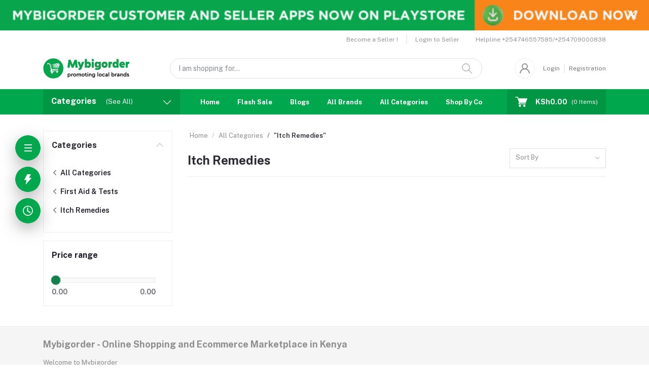

--- FILE ---
content_type: text/html; charset=UTF-8
request_url: https://mybigorder.com/category/itch-remedies-4mbek
body_size: 24974
content:
<!DOCTYPE html>


    <html lang="en">

<head>

    <meta name="csrf-token" content="rz9gHSvarkTtANcCklUbjpkyFE2tWBZL35bkaUnT">
    <meta name="app-url" content="//mybigorder.com/">
    <meta name="file-base-url" content="//mybigorder.com/public/">

    <title>Itch Remedies for Sale in Kenya - Get Prices, Offers Online, Shop at Mybigorder</title>

    <meta charset="utf-8">
    <meta name="viewport" content="width=device-width, initial-scale=1.0">
    <meta name="robots" content="index, follow">
    <meta name="description" content="Buy Itch Remedies Online at Affordable Prices for Sale in Kenya. Our Online Shop Mybigorder Shopping in Nairobi. Get from Trusted Sellers at Best Offers Easy, Cheap. Many Orders Delivered" />
    <meta name="keywords" content="online shopping, online shop kenya, eCommerce kenya, buy online kenya,  mybigorder, marketplace kenya, online shopping Kenya,  Shop online kenya, Mybigorder Online shopping, ecommerce store, where to buy online, Sell online in Kenya, online platform">

        <!-- Schema.org markup for Google+ -->
    <meta itemprop="name" content="Itch Remedies for Sale in Kenya - Get Prices, Offers Online, Shop at Mybigorder">
    <meta itemprop="description" content="Buy Itch Remedies Online at Affordable Prices for Sale in Kenya. Our Online Shop Mybigorder Shopping in Nairobi. Get from Trusted Sellers at Best Offers Easy, Cheap. Many Orders Delivered">

    <!-- Twitter Card data -->
    <meta name="twitter:title" content="Itch Remedies for Sale in Kenya - Get Prices, Offers Online, Shop at Mybigorder">
    <meta name="twitter:description" content="Buy Itch Remedies Online at Affordable Prices for Sale in Kenya. Our Online Shop Mybigorder Shopping in Nairobi. Get from Trusted Sellers at Best Offers Easy, Cheap. Many Orders Delivered">

    <!-- Open Graph data -->
    <meta property="og:title" content="Itch Remedies for Sale in Kenya - Get Prices, Offers Online, Shop at Mybigorder" />
    <meta property="og:description" content="Buy Itch Remedies Online at Affordable Prices for Sale in Kenya. Our Online Shop Mybigorder Shopping in Nairobi. Get from Trusted Sellers at Best Offers Easy, Cheap. Many Orders Delivered" />

                    <!-- Schema.org markup for Google+ -->
        <meta itemprop="name" content="Top Online Shopping site in Kenya, Ecommerce store, Sell on Mybigorder, Buy Phones, Electronics, Clothes">
        <meta itemprop="description" content="Mybigorder is Kenya&#039;s Leading Online Shopping site. A Top Ecommerce and Marketplace store, Sell online and Buy Phones, Electronics, Clothes, Appliances at Best Prices in Kenya">
        <meta itemprop="image" content="https://mybigorder.com/public/uploads/all/wbZszrYBLlIHtS7btinmMsrFh8dBV8lbNovAGLoY.png">

        <!-- Twitter Card data -->
        <meta name="twitter:card" content="product">
        <meta name="twitter:site" content="@publisher_handle">
        <meta name="twitter:title" content="Top Online Shopping site in Kenya, Ecommerce store, Sell on Mybigorder, Buy Phones, Electronics, Clothes">
        <meta name="twitter:description" content="Mybigorder is Kenya&#039;s Leading Online Shopping site. A Top Ecommerce and Marketplace store, Sell online and Buy Phones, Electronics, Clothes, Appliances at Best Prices in Kenya">
        <meta name="twitter:creator" content="@author_handle">
        <meta name="twitter:image" content="https://mybigorder.com/public/uploads/all/wbZszrYBLlIHtS7btinmMsrFh8dBV8lbNovAGLoY.png">

        <!-- Open Graph data -->
        <meta property="og:title" content="Top Online Shopping site in Kenya, Ecommerce store, Sell on Mybigorder, Buy Phones, Electronics, Clothes" />
        <meta property="og:type" content="website" />
        <meta property="og:url" content="https://mybigorder.com" />
        <meta property="og:image" content="https://mybigorder.com/public/uploads/all/wbZszrYBLlIHtS7btinmMsrFh8dBV8lbNovAGLoY.png" />
        <meta property="og:description" content="Mybigorder is Kenya&#039;s Leading Online Shopping site. A Top Ecommerce and Marketplace store, Sell online and Buy Phones, Electronics, Clothes, Appliances at Best Prices in Kenya" />
        <meta property="og:site_name" content="Mybigorder - Online Shopping and Ecommerce Marketplace in Kenya" />
        <meta property="fb:app_id" content="440690270409584">
    
    <!-- Favicon -->
        <link rel="icon" href="https://mybigorder.com/public/uploads/all/tL4iyx33wfue1FTmgjgaenLIETTMCFGU1nXbn5AN.png">
    <link rel="apple-touch-icon" href="https://mybigorder.com/public/uploads/all/tL4iyx33wfue1FTmgjgaenLIETTMCFGU1nXbn5AN.png">

    <!-- Google Fonts -->
    <link rel="preconnect" href="https://fonts.googleapis.com">
    <link rel="preconnect" href="https://fonts.gstatic.com" crossorigin>
    <link href="https://fonts.googleapis.com/css2?family=Public+Sans:ital,wght@0,100;0,200;0,300;0,400;0,500;0,600;0,700;0,800;0,900;1,100;1,200;1,300;1,400;1,500;1,600;1,700;1,800;1,900&display=swap" rel="stylesheet">

    <!-- CSS Files -->
    <link rel="stylesheet" href="https://mybigorder.com/public/assets/css/vendors.css">
        <link rel="stylesheet" href="https://mybigorder.com/public/assets/css/aiz-core.css?v=1377">
    <link rel="stylesheet" href="https://mybigorder.com/public/assets/css/custom-style.css">


    <script>
        var AIZ = AIZ || {};
        AIZ.local = {
            nothing_selected: 'Nothing selected',
            nothing_found: 'Nothing found',
            choose_file: 'Choose file',
            file_selected: 'File selected',
            files_selected: 'Files selected',
            add_more_files: 'Add more files',
            adding_more_files: 'Adding more files',
            drop_files_here_paste_or: 'Drop files here, paste or',
            browse: 'Browse',
            upload_complete: 'Upload complete',
            upload_paused: 'Upload paused',
            resume_upload: 'Resume upload',
            pause_upload: 'Pause upload',
            retry_upload: 'Retry upload',
            cancel_upload: 'Cancel upload',
            uploading: 'Uploading',
            processing: 'Processing',
            complete: 'Complete',
            file: 'File',
            files: 'Files',
        }
    </script>

    <style>
        :root{
            --blue: #3490f3;
            --hov-blue: #2e7fd6;
            --soft-blue: rgba(0, 123, 255, 0.15);
            --secondary-base: #13814C;
            --hov-secondary-base: #0f6f41;
            --soft-secondary-base: rgba(19,129,76,0.15);
            --gray: #9d9da6;
            --gray-dark: #8d8d8d;
            --secondary: #919199;
            --soft-secondary: rgba(145, 145, 153, 0.15);
            --success: #85b567;
            --soft-success: rgba(133, 181, 103, 0.15);
            --warning: #f3af3d;
            --soft-warning: rgba(243, 175, 61, 0.15);
            --light: #f5f5f5;
            --soft-light: #dfdfe6;
            --soft-white: #b5b5bf;
            --dark: #292933;
            --soft-dark: #1b1b28;
            --primary: #00A74C;
            --hov-primary: #FAB800;
            --soft-primary: rgba(0,167,76,0.15);
        }
        body{
            font-family: 'Public Sans', sans-serif;
            font-weight: 400;
        }

        .pagination .page-link,
        .page-item.disabled .page-link {
            min-width: 32px;
            min-height: 32px;
            line-height: 32px;
            text-align: center;
            padding: 0;
            border: 1px solid var(--soft-light);
            font-size: 0.875rem;
            border-radius: 0 !important;
            color: var(--dark);
        }
        .pagination .page-item {
            margin: 0 5px;
        }

        .form-control:focus {
            border-width: 2px !important;
        }
        .iti__flag-container {
            padding: 2px;
        }
        .modal-content {
            border: 0 !important;
            border-radius: 0 !important;
        }

        .tagify.tagify--focus{
            border-width: 2px;
            border-color: var(--primary);
        }

        #map{
            width: 100%;
            height: 250px;
        }
        #edit_map{
            width: 100%;
            height: 250px;
        }

        .pac-container { z-index: 100000; }
    </style>

    <!-- Global site tag (gtag.js) - Google Analytics -->
    <script async src="https://www.googletagmanager.com/gtag/js?id=G-KVFY6BLC8M"></script>

    <script>
        window.dataLayer = window.dataLayer || [];
        function gtag(){dataLayer.push(arguments);}
        gtag('js', new Date());
        gtag('config', 'G-KVFY6BLC8M');
    </script>

    <!-- Facebook Pixel Code -->
    <script>
        !function(f,b,e,v,n,t,s)
        {if(f.fbq)return;n=f.fbq=function(){n.callMethod?
        n.callMethod.apply(n,arguments):n.queue.push(arguments)};
        if(!f._fbq)f._fbq=n;n.push=n;n.loaded=!0;n.version='2.0';
        n.queue=[];t=b.createElement(e);t.async=!0;
        t.src=v;s=b.getElementsByTagName(e)[0];
        s.parentNode.insertBefore(t,s)}(window, document,'script',
        'https://connect.facebook.net/en_US/fbevents.js');
        fbq('init', '440690270409584');
        fbq('track', 'PageView');
    </script>
    <noscript>
        <img height="1" width="1" style="display:none" src="https://www.facebook.com/tr?id=440690270409584&ev=PageView&noscript=1"/>
    </noscript>
    <!-- End Facebook Pixel Code -->

<!-- Google tag (gtag.js) -->
<script async src="https://www.googletagmanager.com/gtag/js?id=G-KVFY6BLC8M"></script>
<script>
  window.dataLayer = window.dataLayer || [];
  function gtag(){dataLayer.push(arguments);}
  gtag('js', new Date());

  gtag('config', 'G-KVFY6BLC8M');
</script>
<script>
	window.SGPMPopupLoader=window.SGPMPopupLoader||{ids:[],popups:{},call:function(w,d,s,l,id){
		w['sgp']=w['sgp']||function(){(w['sgp'].q=w['sgp'].q||[]).push(arguments[0]);}; 
		var sg1=d.createElement(s),sg0=d.getElementsByTagName(s)[0];
		if(SGPMPopupLoader && SGPMPopupLoader.ids && SGPMPopupLoader.ids.length > 0){SGPMPopupLoader.ids.push(id); return;}
		SGPMPopupLoader.ids.push(id);
		sg1.onload = function(){SGPMPopup.openSGPMPopup();}; sg1.async=true; sg1.src=l;
		sg0.parentNode.insertBefore(sg1,sg0);
		return {};
	}};
	SGPMPopupLoader.call(window,document,'script','https://popupmaker.com/assets/lib/SGPMPopup.min.js','3bb1ad1e75f7');
</script>
</head>
<body>
    <!-- aiz-main-wrapper -->
    <div class="aiz-main-wrapper d-flex flex-column bg-white">
                <!-- Header -->
        <!-- Top Bar Banner -->
                <div class="position-relative top-banner removable-session z-1035 d-none" data-key="top-banner"
            data-value="removed">
            <a href="https://play.google.com/store/apps/details?id=com.oracomgroupltd.mybigorder" class="d-block text-reset h-40px h-lg-60px">
                <!-- For Large device -->
                <img src="https://mybigorder.com/public/uploads/all/JLxV9S8F1RJheodvp4xz4zUnjPn1I6ZgSQqW6OJ6.png" class="d-none d-xl-block img-fit h-100" alt="Topbar Banner">
                <!-- For Medium device -->
                <img src="https://mybigorder.com/public/uploads/all/JLxV9S8F1RJheodvp4xz4zUnjPn1I6ZgSQqW6OJ6.png"
                    class="d-none d-md-block d-xl-none img-fit h-100" alt="Topbar Banner">
                <!-- For Small device -->
                <img src="https://mybigorder.com/public/uploads/all/JLxV9S8F1RJheodvp4xz4zUnjPn1I6ZgSQqW6OJ6.png"
                    class="d-md-none img-fit h-100" alt="Topbar Banner">
            </a>
            <button class="btn text-white h-100 absolute-top-right set-session" data-key="top-banner"
                data-value="removed" data-toggle="remove-parent" data-parent=".top-banner">
                <i class="la la-close la-2x"></i>
            </button>
        </div>
    
    <!-- Top Bar -->
    <div class="top-navbar bg-white z-1035 h-35px h-sm-auto">
        <div class="container">
            <div class="row">
                <div class="col-lg-6 col">
                    <ul class="list-inline d-flex justify-content-between justify-content-lg-start mb-0">
                        <!-- Language switcher -->
                        
                        <!-- Currency Switcher -->
                        
                    </ul>
                </div>

                <div class="col-6 text-right d-none d-lg-block">
                    <ul class="list-inline mb-0 h-100 d-flex justify-content-end align-items-center">
                                                    <!-- Become a Seller -->
                            <li class="list-inline-item mr-0 pl-0 py-2">
                                <a href="https://mybigorder.com/shops/create"
                                    class="text-secondary fs-12 pr-3 d-inline-block border-width-2 border-right">Become a Seller !</a>
                            </li>
                            <!-- Seller Login -->
                            <li class="list-inline-item mr-0 pl-0 py-2">
                                <a href="https://mybigorder.com/seller/login"
                                    class="text-secondary fs-12 pl-3 d-inline-block">Login to Seller</a>
                            </li>
                                                                            <!-- Helpline -->
                            <li class="list-inline-item ml-3 pl-3 mr-0 pr-0">
                                <a href="tel:+254746557585/+254709000838"
                                    class="text-secondary fs-12 d-inline-block py-2">
                                    <span>Helpline</span>
                                    <span>+254746557585/+254709000838</span>
                                </a>
                            </li>
                                            </ul>
                </div>
            </div>
        </div>
    </div>

    <header class=" sticky-top  z-1020 bg-white">
        <!-- Search Bar -->
        <div class="position-relative logo-bar-area border-bottom border-md-nonea z-1025">
            <div class="container">
                <div class="d-flex align-items-center">
                    <!-- top menu sidebar button -->
                    <button type="button" class="btn d-lg-none mr-3 mr-sm-4 p-0 active" data-toggle="class-toggle"
                        data-target=".aiz-top-menu-sidebar">
                        <svg id="Component_43_1" data-name="Component 43 – 1" xmlns="http://www.w3.org/2000/svg"
                            width="16" height="16" viewBox="0 0 16 16">
                            <rect id="Rectangle_19062" data-name="Rectangle 19062" width="16" height="2"
                                transform="translate(0 7)" fill="#919199" />
                            <rect id="Rectangle_19063" data-name="Rectangle 19063" width="16" height="2"
                                fill="#919199" />
                            <rect id="Rectangle_19064" data-name="Rectangle 19064" width="16" height="2"
                                transform="translate(0 14)" fill="#919199" />
                        </svg>

                    </button>
                    <!-- Header Logo -->
                    <div class="col-auto pl-0 pr-3 d-flex align-items-center">
                        <a class="d-block py-20px mr-3 ml-0" href="https://mybigorder.com">
                                                                                        <img src="https://mybigorder.com/public/uploads/all/wbZszrYBLlIHtS7btinmMsrFh8dBV8lbNovAGLoY.png" alt="Mybigorder - Online Shopping and Ecommerce Marketplace in Kenya"
                                    class="mw-100 h-30px h-md-40px" height="40">
                                                    </a>
                    </div>
                    <!-- Search Icon for small device -->
                    <div class="d-lg-none ml-auto mr-0">
                        <a class="p-2 d-block text-reset" href="javascript:void(0);" data-toggle="class-toggle"
                            data-target=".front-header-search">
                            <i class="las la-search la-flip-horizontal la-2x"></i>
                        </a>
                    </div>
                    <!-- Search field -->
                    <div class="flex-grow-1 front-header-search d-flex align-items-center bg-white mx-xl-5">
                        <div class="position-relative flex-grow-1 px-3 px-lg-0">
                            <form action="https://mybigorder.com/search" method="GET" class="stop-propagation">
                                <div class="d-flex position-relative align-items-center">
                                    <div class="d-lg-none" data-toggle="class-toggle"
                                        data-target=".front-header-search">
                                        <button class="btn px-2" type="button"><i
                                                class="la la-2x la-long-arrow-left"></i></button>
                                    </div>
                                    <div class="search-input-box">
                                        <input type="text"
                                            class="border border-soft-light form-control fs-14 hov-animate-outline"
                                            id="search" name="keyword"
                                                                                        placeholder="I am shopping for..." autocomplete="off">

                                        <svg id="Group_723" data-name="Group 723" xmlns="http://www.w3.org/2000/svg"
                                            width="20.001" height="20" viewBox="0 0 20.001 20">
                                            <path id="Path_3090" data-name="Path 3090"
                                                d="M9.847,17.839a7.993,7.993,0,1,1,7.993-7.993A8,8,0,0,1,9.847,17.839Zm0-14.387a6.394,6.394,0,1,0,6.394,6.394A6.4,6.4,0,0,0,9.847,3.453Z"
                                                transform="translate(-1.854 -1.854)" fill="#b5b5bf" />
                                            <path id="Path_3091" data-name="Path 3091"
                                                d="M24.4,25.2a.8.8,0,0,1-.565-.234l-6.15-6.15a.8.8,0,0,1,1.13-1.13l6.15,6.15A.8.8,0,0,1,24.4,25.2Z"
                                                transform="translate(-5.2 -5.2)" fill="#b5b5bf" />
                                        </svg>
                                    </div>
                                </div>
                            </form>
                            <div class="typed-search-box stop-propagation document-click-d-none d-none bg-white rounded shadow-lg position-absolute left-0 top-100 w-100"
                                style="min-height: 200px">
                                <div class="search-preloader absolute-top-center">
                                    <div class="dot-loader">
                                        <div></div>
                                        <div></div>
                                        <div></div>
                                    </div>
                                </div>
                                <div class="search-nothing d-none p-3 text-center fs-16">

                                </div>
                                <div id="search-content" class="text-left">

                                </div>
                            </div>
                        </div>
                    </div>
                    <!-- Search box -->
                    <div class="d-none d-lg-none ml-3 mr-0">
                        <div class="nav-search-box">
                            <a href="#" class="nav-box-link">
                                <i class="la la-search la-flip-horizontal d-inline-block nav-box-icon"></i>
                            </a>
                        </div>
                    </div>

                    
                    <div class="d-none d-xl-block ml-auto mr-0">
                                                    <!--Login & Registration -->
                            <span class="d-flex align-items-center nav-user-info ml-3">
                                <!-- Image -->
                                <span
                                    class="size-40px rounded-circle overflow-hidden border d-flex align-items-center justify-content-center nav-user-img">
                                    <svg xmlns="http://www.w3.org/2000/svg" width="19.902" height="20.012"
                                        viewBox="0 0 19.902 20.012">
                                        <path id="fe2df171891038b33e9624c27e96e367"
                                            d="M15.71,12.71a6,6,0,1,0-7.42,0,10,10,0,0,0-6.22,8.18,1.006,1.006,0,1,0,2,.22,8,8,0,0,1,15.9,0,1,1,0,0,0,1,.89h.11a1,1,0,0,0,.88-1.1,10,10,0,0,0-6.25-8.19ZM12,12a4,4,0,1,1,4-4A4,4,0,0,1,12,12Z"
                                            transform="translate(-2.064 -1.995)" fill="#91919b" />
                                    </svg>
                                </span>
                                <a href="https://mybigorder.com/users/login"
                                    class="text-reset opacity-60 hov-opacity-100 hov-text-primary fs-12 d-inline-block border-right border-soft-light border-width-2 pr-2 ml-3">Login</a>
                                <a href="https://mybigorder.com/users/registration"
                                    class="text-reset opacity-60 hov-opacity-100 hov-text-primary fs-12 d-inline-block py-2 pl-2">Registration</a>
                            </span>
                                            </div>
                </div>
            </div>

            <!-- Loged in user Menus -->
            <div class="hover-user-top-menu position-absolute top-100 left-0 right-0 z-3">
                <div class="container">
                    <div class="position-static float-right">
                        <div class="aiz-user-top-menu bg-white rounded-0 border-top shadow-sm" style="width:220px;">
                            <ul class="list-unstyled no-scrollbar mb-0 text-left">
                                                                    <li class="user-top-nav-element border border-top-0" data-id="1">
                                        <a href="https://mybigorder.com/dashboard"
                                            class="text-truncate text-dark px-4 fs-14 d-flex align-items-center hov-column-gap-1">
                                            <svg xmlns="http://www.w3.org/2000/svg" width="16" height="16"
                                                viewBox="0 0 16 16">
                                                <path id="Path_2916" data-name="Path 2916"
                                                    d="M15.3,5.4,9.561.481A2,2,0,0,0,8.26,0H7.74a2,2,0,0,0-1.3.481L.7,5.4A2,2,0,0,0,0,6.92V14a2,2,0,0,0,2,2H14a2,2,0,0,0,2-2V6.92A2,2,0,0,0,15.3,5.4M10,15H6V9A1,1,0,0,1,7,8H9a1,1,0,0,1,1,1Zm5-1a1,1,0,0,1-1,1H11V9A2,2,0,0,0,9,7H7A2,2,0,0,0,5,9v6H2a1,1,0,0,1-1-1V6.92a1,1,0,0,1,.349-.76l5.74-4.92A1,1,0,0,1,7.74,1h.52a1,1,0,0,1,.651.24l5.74,4.92A1,1,0,0,1,15,6.92Z"
                                                    fill="#b5b5c0" />
                                            </svg>
                                            <span
                                                class="user-top-menu-name has-transition ml-3">Dashboard</span>
                                        </a>
                                    </li>
                                
                                                                <li class="user-top-nav-element border border-top-0" data-id="1">
                                    <a href="https://mybigorder.com/logout"
                                        class="text-truncate text-dark px-4 fs-14 d-flex align-items-center hov-column-gap-1">
                                        <svg xmlns="http://www.w3.org/2000/svg" width="16" height="15.999"
                                            viewBox="0 0 16 15.999">
                                            <g id="Group_25503" data-name="Group 25503"
                                                transform="translate(-24.002 -377)">
                                                <g id="Group_25265" data-name="Group 25265"
                                                    transform="translate(-216.534 -160)">
                                                    <path id="Subtraction_192" data-name="Subtraction 192"
                                                        d="M12052.535,2920a8,8,0,0,1-4.569-14.567l.721.72a7,7,0,1,0,7.7,0l.721-.72a8,8,0,0,1-4.567,14.567Z"
                                                        transform="translate(-11803.999 -2367)" fill="#d43533" />
                                                </g>
                                                <rect id="Rectangle_19022" data-name="Rectangle 19022" width="1"
                                                    height="8" rx="0.5" transform="translate(31.5 377)"
                                                    fill="#d43533" />
                                            </g>
                                        </svg>
                                        <span
                                            class="user-top-menu-name text-primary has-transition ml-3">Logout</span>
                                    </a>
                                </li>
                            </ul>
                        </div>
                    </div>
                </div>
            </div>
        </div>

        <!-- Menu Bar -->
        <div class="d-none d-lg-block position-relative bg-primary h-50px">
            <div class="container h-100">
                <div class="d-flex h-100">
                    <!-- Categoty Menu Button -->
                    <div class="d-none d-xl-block all-category has-transition bg-black-10" id="category-menu-bar">
                        <div class="px-3 h-100"
                            style="padding-top: 12px;padding-bottom: 12px; width:270px; cursor: pointer;">
                            <div class="d-flex align-items-center justify-content-between">
                                <div>
                                    <span class="fw-700 fs-16 text-white mr-3">Categories</span>
                                    <a href="https://mybigorder.com/categories" class="text-reset categoriesAll">
                                        <span
                                            class="d-none d-lg-inline-block text-white animate-underline-white">(See All)</span>
                                    </a>
                                </div>
                                <i class="las la-angle-down text-white has-transition" id="category-menu-bar-icon"
                                    style="font-size: 1.2rem !important"></i>
                            </div>
                        </div>
                    </div>
                    <!-- Header Menus -->
                                        <div class="ml-xl-4 w-100 overflow-hidden">
                        <div class="d-flex align-items-center justify-content-center justify-content-xl-start h-100">
                            <ul class="list-inline mb-0 pl-0 hor-swipe c-scrollbar-light">
                                                                                                            <li class="list-inline-item mr-0 animate-underline-white">
                                            <a href="https://mybigorder.com/"
                                                class="fs-13 px-3 py-3 d-inline-block fw-700 text-white header_menu_links hov-bg-black-10
                                            ">
                                                Home
                                            </a>
                                        </li>
                                                                            <li class="list-inline-item mr-0 animate-underline-white">
                                            <a href="https://mybigorder.com/flash-deals"
                                                class="fs-13 px-3 py-3 d-inline-block fw-700 text-white header_menu_links hov-bg-black-10
                                            ">
                                                Flash Sale
                                            </a>
                                        </li>
                                                                            <li class="list-inline-item mr-0 animate-underline-white">
                                            <a href="https://mybigorder.com/blog"
                                                class="fs-13 px-3 py-3 d-inline-block fw-700 text-white header_menu_links hov-bg-black-10
                                            ">
                                                Blogs
                                            </a>
                                        </li>
                                                                            <li class="list-inline-item mr-0 animate-underline-white">
                                            <a href="https://mybigorder.com/brands"
                                                class="fs-13 px-3 py-3 d-inline-block fw-700 text-white header_menu_links hov-bg-black-10
                                            ">
                                                All Brands
                                            </a>
                                        </li>
                                                                            <li class="list-inline-item mr-0 animate-underline-white">
                                            <a href="https://mybigorder.com/categories"
                                                class="fs-13 px-3 py-3 d-inline-block fw-700 text-white header_menu_links hov-bg-black-10
                                            ">
                                                All Categories
                                            </a>
                                        </li>
                                                                            <li class="list-inline-item mr-0 animate-underline-white">
                                            <a href="https://mybigorder.com/market-place/countries"
                                                class="fs-13 px-3 py-3 d-inline-block fw-700 text-white header_menu_links hov-bg-black-10
                                            ">
                                                Shop By Country
                                            </a>
                                        </li>
                                                                            <li class="list-inline-item mr-0 animate-underline-white">
                                            <a href="https://mybigorder.com/coupons"
                                                class="fs-13 px-3 py-3 d-inline-block fw-700 text-white header_menu_links hov-bg-black-10
                                            ">
                                                Coupons
                                            </a>
                                        </li>
                                                                            <li class="list-inline-item mr-0 animate-underline-white">
                                            <a href="https://mybigorder.com/affiliate"
                                                class="fs-13 px-3 py-3 d-inline-block fw-700 text-white header_menu_links hov-bg-black-10
                                            ">
                                                Affiliates
                                            </a>
                                        </li>
                                                                                                </ul>
                        </div>
                    </div>
                    <!-- Cart -->
                    <div class="d-none d-xl-block align-self-stretch ml-5 mr-0 has-transition bg-black-10"
                        data-hover="dropdown">
                        <div class="nav-cart-box dropdown h-100" id="cart_items" style="width: max-content;">
                            <!-- Cart button with cart count -->
<a href="javascript:void(0)" class="d-flex align-items-center text-dark px-3 h-100" data-toggle="dropdown" data-display="static" title="Cart">
    <span class="mr-2">
        <svg xmlns="http://www.w3.org/2000/svg" width="24" height="20.562" viewBox="0 0 24 20.562">
            <g id="_5e67fc94b53aaec8ca181b806dd815ee" data-name="5e67fc94b53aaec8ca181b806dd815ee" transform="translate(-33.276 -101)">
              <path id="Path_32659" data-name="Path 32659" d="M34.034,102.519H38.2l-.732-.557c.122.37.243.739.365,1.112q.441,1.333.879,2.666.528,1.6,1.058,3.211.46,1.394.917,2.788c.149.451.291.9.446,1.352l.008.02a.76.76,0,0,0,1.466-.4c-.122-.37-.243-.739-.365-1.112q-.441-1.333-.879-2.666-.528-1.607-1.058-3.213-.46-1.394-.917-2.788c-.149-.451-.289-.9-.446-1.352l-.008-.02a.783.783,0,0,0-.732-.557H34.037a.76.76,0,0,0,0,1.519Z" fill="#fff"/>
              <path id="Path_32660" data-name="Path 32660" d="M288.931,541.934q-.615,1.1-1.233,2.193c-.058.106-.119.21-.177.317a.767.767,0,0,0,.656,1.142h11.6c.534,0,1.071.01,1.608,0h.023a.76.76,0,0,0,0-1.519h-11.6c-.534,0-1.074-.015-1.608,0h-.023l.656,1.142q.615-1.1,1.233-2.193c.058-.106.119-.21.177-.316a.759.759,0,0,0-1.312-.765Z" transform="translate(-247.711 -429.41)" fill="#fff"/>
              <circle id="Ellipse_553" data-name="Ellipse 553" cx="1.724" cy="1.724" r="1.724" transform="translate(49.612 117.606)" fill="#fff"/>
              <path id="Path_32661" data-name="Path 32661" d="M658.4,739.2a2.267,2.267,0,0,0,1.489,2.1,2.232,2.232,0,0,0,2.433-.648A2.231,2.231,0,1,0,658.4,739.2a.506.506,0,0,0,1.013,0c0-.041,0-.084.005-.124a.381.381,0,0,1,.005-.053c.008-.1,0,.033-.005.03a.979.979,0,0,1,.061-.248c.008-.02.023-.106.04-.111s-.046.094-.018.043a.656.656,0,0,0,.028-.061,2.3,2.3,0,0,1,.129-.215c.048-.073-.068.078.013-.015.025-.028.051-.058.078-.086s.056-.056.084-.081l.038-.033c.018-.015.091-.051.025-.023s-.015.013,0,0,.035-.025.056-.038a.947.947,0,0,1,.086-.051c.038-.023.078-.041.119-.061.013-.008.066-.033,0,0s.025-.008.033-.01A1.56,1.56,0,0,1,660.4,738l.068-.013c.056-.013-.048.005-.048.005.046,0,.094-.01.139-.01a2.043,2.043,0,0,1,.248.008c.094.008-.1-.018.02.005.046.008.089.02.134.03s.076.023.114.035a.589.589,0,0,1,.063.023c0,.008-.094-.048-.043-.018.071.043.149.076.22.122.018.013.035.025.056.038s.056.023,0,0-.018-.015,0,0l.051.043a2.274,2.274,0,0,1,.172.177c.076.084-.035-.058.013.015.02.033.043.063.063.1s.041.068.058.1l.023.046c.048.091.01-.008,0-.013.03.01.063.192.073.225l.023.1c.02.1,0-.03,0-.033.013.013.008.071.008.086a1.749,1.749,0,0,1,0,.23.63.63,0,0,0-.005.071c0,.051-.03.043.005-.03a.791.791,0,0,0-.028.134c-.018.071-.046.139-.066.21s.046-.086.013-.028a.245.245,0,0,0-.02.046c-.02.041-.041.078-.063.117s-.041.066-.063.1c-.068.1.048-.051-.01.018a1.932,1.932,0,0,1-.172.18c-.01.01-.071.076-.089.076,0,0,.1-.071.023-.02-.015.01-.028.018-.041.028-.071.046-.144.084-.218.122s.091-.03-.018.008l-.111.038-.116.03c-.018,0-.033.008-.051.01-.111.025.081-.005.015,0a2.045,2.045,0,0,1-.248.01c-.041,0-.081-.005-.124-.008-.015,0-.076-.008,0,0s-.018-.005-.035-.008a1.912,1.912,0,0,1-.261-.076c-.015-.005-.066-.03,0,0s-.015-.008-.03-.015c-.041-.02-.078-.041-.117-.063s-.073-.048-.111-.073c-.061-.038.008.02.023.02-.01,0-.043-.035-.051-.043a1.872,1.872,0,0,1-.187-.187.3.3,0,0,1-.043-.051c0,.01.061.086.02.023-.025-.038-.051-.073-.073-.111s-.048-.089-.071-.132c-.053-.1.025.081-.015-.033a1.836,1.836,0,0,1-.073-.263.163.163,0,0,0-.01-.051c.038.084.008.071,0,.013s-.008-.106-.008-.16a.513.513,0,0,0-1.026,0Z" transform="translate(-609.293 -619.872)" fill="#fff"/>
              <circle id="Ellipse_554" data-name="Ellipse 554" cx="1.724" cy="1.724" r="1.724" transform="translate(40.884 117.606)" fill="#fff"/>
              <path id="Path_32662" data-name="Path 32662" d="M270.814,272.355a2.267,2.267,0,0,0,1.489,2.1,2.232,2.232,0,0,0,2.433-.648,2.231,2.231,0,1,0-3.922-1.453.506.506,0,0,0,1.013,0c0-.041,0-.084.005-.124a.377.377,0,0,1,.005-.053c.008-.1,0,.033-.005.03a.981.981,0,0,1,.061-.248c.008-.02.023-.106.04-.111s-.046.094-.018.043a.656.656,0,0,0,.028-.061,2.3,2.3,0,0,1,.129-.215c.048-.073-.068.079.013-.015.025-.028.051-.058.078-.086s.056-.056.084-.081l.038-.033c.018-.015.091-.051.025-.023s-.015.013,0,0,.035-.025.056-.038a.96.96,0,0,1,.086-.051c.038-.023.078-.04.119-.061.013-.008.066-.033,0,0s.025-.008.033-.01a1.564,1.564,0,0,1,.213-.061l.068-.013c.056-.013-.048.005-.048.005.046,0,.094-.01.139-.01a2.031,2.031,0,0,1,.248.008c.094.008-.1-.018.02.005.046.008.089.02.134.03s.076.023.114.035a.583.583,0,0,1,.063.023c0,.008-.094-.048-.043-.018.071.043.149.076.22.122.018.013.035.025.056.038s.056.023,0,0-.018-.015,0,0l.051.043a2.257,2.257,0,0,1,.172.177c.076.084-.035-.058.013.015.02.033.043.063.063.1s.04.068.058.1l.023.046c.048.091.01-.008,0-.013.03.01.063.192.073.225l.023.1c.02.1,0-.03,0-.033.013.013.008.071.008.086a1.749,1.749,0,0,1,0,.23.622.622,0,0,0-.005.071c0,.051-.03.043.005-.03a.788.788,0,0,0-.028.134c-.018.071-.046.139-.066.21s.046-.086.013-.028a.249.249,0,0,0-.02.046c-.02.04-.041.078-.063.116s-.041.066-.063.1c-.068.1.048-.051-.01.018a1.929,1.929,0,0,1-.172.18c-.01.01-.071.076-.089.076,0,0,.1-.071.023-.02-.015.01-.028.018-.041.028-.071.046-.144.084-.218.122s.091-.03-.018.008l-.111.038-.116.03c-.018,0-.033.008-.051.01-.111.025.081-.005.015,0a2.039,2.039,0,0,1-.248.01c-.041,0-.081-.005-.124-.008-.015,0-.076-.008,0,0s-.018-.005-.035-.008a1.919,1.919,0,0,1-.261-.076c-.015-.005-.066-.03,0,0s-.015-.008-.03-.015c-.04-.02-.078-.04-.116-.063s-.073-.048-.111-.073c-.061-.038.008.02.023.02-.01,0-.043-.035-.051-.043a1.873,1.873,0,0,1-.187-.187.3.3,0,0,1-.043-.051c0,.01.061.086.02.023-.025-.038-.051-.073-.073-.111s-.048-.089-.071-.132c-.053-.1.025.081-.015-.033a1.84,1.84,0,0,1-.073-.263.164.164,0,0,0-.01-.051c.038.084.008.071,0,.013s-.008-.106-.008-.16a.513.513,0,0,0-1.026,0ZM287.2,258l-3.074,7.926H272.313L269.7,258Z" transform="translate(-230.437 -153.024)" fill="#fff"/>
              <path id="Path_32663" data-name="Path 32663" d="M267.044,237.988q-.52,1.341-1.038,2.682-.828,2.138-1.654,4.274l-.38.983.489-.372H254.1c-.476,0-.957-.02-1.436,0h-.02l.489.372q-.444-1.348-.886-2.694-.7-2.131-1.4-4.264c-.109-.327-.215-.653-.324-.983l-.489.641h16.791c.228,0,.456.005.681,0h.03a.506.506,0,0,0,0-1.013H250.744c-.228,0-.456-.005-.681,0h-.03a.511.511,0,0,0-.489.641q.444,1.348.886,2.694.7,2.131,1.4,4.264c.109.327.215.653.324.983a.523.523,0,0,0,.489.372h10.359c.476,0,.957.018,1.436,0h.02a.526.526,0,0,0,.489-.372q.52-1.341,1.038-2.682.828-2.138,1.654-4.274l.38-.983a.508.508,0,0,0-.355-.623A.52.52,0,0,0,267.044,237.988Z" transform="translate(-210.769 -133.152)" fill="#fff"/>
            </g>
        </svg>
    </span>
    <span class="d-none d-xl-block ml-2 fs-14 fw-700 text-white">KSh0.00</span>
    <span class="nav-box-text d-none d-xl-block ml-2 text-white fs-12">

        (<span class="cart-count">0</span> Items)

    </span>
</a>

<!-- Cart Items -->
<div class="dropdown-menu dropdown-menu-right dropdown-menu-lg p-0 stop-propagation rounded-0">
            <div class="text-center p-3">
            <i class="las la-frown la-3x opacity-60 mb-3"></i>
            <h3 class="h6 fw-700">Your Cart is empty</h3>
        </div>
    </div>
                        </div>
                    </div>
                </div>
            </div>
            <!-- Categoty Menus -->
            <div class="hover-category-menu position-absolute w-100 top-100 left-0 right-0 z-3 d-none"
                id="click-category-menu">
                <div class="container">
                    <div class="d-flex position-relative">
                        <div class="position-static">
                            <div class="aiz-category-menu bg-white rounded-0 border-top" id="category-sidebar" style="width:270px;">
    <ul class="list-unstyled categories no-scrollbar mb-0 text-left">
                                <li class="category-nav-element border border-top-0" data-id="1">
                <a href="https://mybigorder.com/category/phones-and-tablets"
                    class="text-truncate text-dark px-4 fs-14 d-block hov-column-gap-1">
                    <img class="cat-image lazyload mr-2 opacity-60" src="https://mybigorder.com/public/assets/img/placeholder.jpg"
                        data-src="https://mybigorder.com/public/uploads/all/cw3Oz0iGcOxSQRrJYzyzujAPTFXE4oIuON4WzNX1.webp" width="16" alt="Phones &amp; Tablets"
                        onerror="this.onerror=null;this.src='https://mybigorder.com/public/assets/img/placeholder.jpg';">
                    <span class="cat-name has-transition">Phones &amp; Tablets</span>
                </a>

                <div class="sub-cat-menu more c-scrollbar-light border p-4 shadow-none">
                    <div class="c-preloader text-center absolute-center">
                        <i class="las la-spinner la-spin la-3x opacity-70"></i>
                    </div>
                </div>

            </li>
                                <li class="category-nav-element border border-top-0" data-id="2">
                <a href="https://mybigorder.com/category/food-&amp;-beverage"
                    class="text-truncate text-dark px-4 fs-14 d-block hov-column-gap-1">
                    <img class="cat-image lazyload mr-2 opacity-60" src="https://mybigorder.com/public/assets/img/placeholder.jpg"
                        data-src="https://mybigorder.com/public/uploads/all/N208uMiYULiES75PJjbZtIU2SxKmzkNiNBgsKG7P.png" width="16" alt="Food &amp; Beverage"
                        onerror="this.onerror=null;this.src='https://mybigorder.com/public/assets/img/placeholder.jpg';">
                    <span class="cat-name has-transition">Food &amp; Beverage</span>
                </a>

                <div class="sub-cat-menu more c-scrollbar-light border p-4 shadow-none">
                    <div class="c-preloader text-center absolute-center">
                        <i class="las la-spinner la-spin la-3x opacity-70"></i>
                    </div>
                </div>

            </li>
                                <li class="category-nav-element border border-top-0" data-id="3">
                <a href="https://mybigorder.com/category/electronics-and-computers"
                    class="text-truncate text-dark px-4 fs-14 d-block hov-column-gap-1">
                    <img class="cat-image lazyload mr-2 opacity-60" src="https://mybigorder.com/public/assets/img/placeholder.jpg"
                        data-src="https://mybigorder.com/public/uploads/all/l9P5IIsCny85Fp5LQZHpPX8aXMXvoESdCjyZE8eR.png" width="16" alt="Electronics &amp; Computers"
                        onerror="this.onerror=null;this.src='https://mybigorder.com/public/assets/img/placeholder.jpg';">
                    <span class="cat-name has-transition">Electronics &amp; Computers</span>
                </a>

                <div class="sub-cat-menu more c-scrollbar-light border p-4 shadow-none">
                    <div class="c-preloader text-center absolute-center">
                        <i class="las la-spinner la-spin la-3x opacity-70"></i>
                    </div>
                </div>

            </li>
                                <li class="category-nav-element border border-top-0" data-id="8">
                <a href="https://mybigorder.com/category/fashion-and-clothing"
                    class="text-truncate text-dark px-4 fs-14 d-block hov-column-gap-1">
                    <img class="cat-image lazyload mr-2 opacity-60" src="https://mybigorder.com/public/assets/img/placeholder.jpg"
                        data-src="https://mybigorder.com/public/uploads/categories/icon/JLrFkL9Eszh0CMF7o3dKQhyvwhWAqgt86TnPRiEo.png" width="16" alt="Fashion, Beauty &amp; Accessories"
                        onerror="this.onerror=null;this.src='https://mybigorder.com/public/assets/img/placeholder.jpg';">
                    <span class="cat-name has-transition">Fashion, Beauty &amp; Accessories</span>
                </a>

                <div class="sub-cat-menu more c-scrollbar-light border p-4 shadow-none">
                    <div class="c-preloader text-center absolute-center">
                        <i class="las la-spinner la-spin la-3x opacity-70"></i>
                    </div>
                </div>

            </li>
                                <li class="category-nav-element border border-top-0" data-id="1113">
                <a href="https://mybigorder.com/category/health-&amp;-wellness"
                    class="text-truncate text-dark px-4 fs-14 d-block hov-column-gap-1">
                    <img class="cat-image lazyload mr-2 opacity-60" src="https://mybigorder.com/public/assets/img/placeholder.jpg"
                        data-src="https://mybigorder.com/public/uploads/all/xBVnKFqHQGtvMj7TjHEcYAntyBib19XU05y56PLC.webp" width="16" alt="Health &amp; Wellness"
                        onerror="this.onerror=null;this.src='https://mybigorder.com/public/assets/img/placeholder.jpg';">
                    <span class="cat-name has-transition">Health &amp; Wellness</span>
                </a>

                <div class="sub-cat-menu more c-scrollbar-light border p-4 shadow-none">
                    <div class="c-preloader text-center absolute-center">
                        <i class="las la-spinner la-spin la-3x opacity-70"></i>
                    </div>
                </div>

            </li>
                                <li class="category-nav-element border border-top-0" data-id="6">
                <a href="https://mybigorder.com/category/home-kitchen-and-office-appliances-kenya"
                    class="text-truncate text-dark px-4 fs-14 d-block hov-column-gap-1">
                    <img class="cat-image lazyload mr-2 opacity-60" src="https://mybigorder.com/public/assets/img/placeholder.jpg"
                        data-src="https://mybigorder.com/public/uploads/all/7lvNrsTnmFb8LP7tVqEYdjCGWWIpGglPmGjlnq5c.webp" width="16" alt="Home, Kitchen &amp; Office"
                        onerror="this.onerror=null;this.src='https://mybigorder.com/public/assets/img/placeholder.jpg';">
                    <span class="cat-name has-transition">Home, Kitchen &amp; Office</span>
                </a>

                <div class="sub-cat-menu more c-scrollbar-light border p-4 shadow-none">
                    <div class="c-preloader text-center absolute-center">
                        <i class="las la-spinner la-spin la-3x opacity-70"></i>
                    </div>
                </div>

            </li>
                                <li class="category-nav-element border border-top-0" data-id="9">
                <a href="https://mybigorder.com/category/baby-shop-kenya"
                    class="text-truncate text-dark px-4 fs-14 d-block hov-column-gap-1">
                    <img class="cat-image lazyload mr-2 opacity-60" src="https://mybigorder.com/public/assets/img/placeholder.jpg"
                        data-src="https://mybigorder.com/public/uploads/categories/icon/QvaAJZavOK9p4Q2LjJdlO3fvcNxMXLIdr7tTVUzp.png" width="16" alt="Baby, Toddler &amp; Toys"
                        onerror="this.onerror=null;this.src='https://mybigorder.com/public/assets/img/placeholder.jpg';">
                    <span class="cat-name has-transition">Baby, Toddler &amp; Toys</span>
                </a>

                <div class="sub-cat-menu more c-scrollbar-light border p-4 shadow-none">
                    <div class="c-preloader text-center absolute-center">
                        <i class="las la-spinner la-spin la-3x opacity-70"></i>
                    </div>
                </div>

            </li>
                                <li class="category-nav-element border border-top-0" data-id="10">
                <a href="https://mybigorder.com/category/construction"
                    class="text-truncate text-dark px-4 fs-14 d-block hov-column-gap-1">
                    <img class="cat-image lazyload mr-2 opacity-60" src="https://mybigorder.com/public/assets/img/placeholder.jpg"
                        data-src="https://mybigorder.com/public/uploads/all/pU3dvtaW0J6N22f8gi3ZekDCUlws0IUzHjwRyyZi.png" width="16" alt="Building &amp; Construction"
                        onerror="this.onerror=null;this.src='https://mybigorder.com/public/assets/img/placeholder.jpg';">
                    <span class="cat-name has-transition">Building &amp; Construction</span>
                </a>

                <div class="sub-cat-menu more c-scrollbar-light border p-4 shadow-none">
                    <div class="c-preloader text-center absolute-center">
                        <i class="las la-spinner la-spin la-3x opacity-70"></i>
                    </div>
                </div>

            </li>
                                <li class="category-nav-element border border-top-0" data-id="14">
                <a href="https://mybigorder.com/category/sports-art--entertainment-0zjb1"
                    class="text-truncate text-dark px-4 fs-14 d-block hov-column-gap-1">
                    <img class="cat-image lazyload mr-2 opacity-60" src="https://mybigorder.com/public/assets/img/placeholder.jpg"
                        data-src="https://mybigorder.com/public/uploads/all/2YMmeBYo4ojb6LSJ0xgCjf3p58qzQt9tFoEkxRBr.webp" width="16" alt="Sports, Art &amp; Entertainment"
                        onerror="this.onerror=null;this.src='https://mybigorder.com/public/assets/img/placeholder.jpg';">
                    <span class="cat-name has-transition">Sports, Art &amp; Entertainment</span>
                </a>

                <div class="sub-cat-menu more c-scrollbar-light border p-4 shadow-none">
                    <div class="c-preloader text-center absolute-center">
                        <i class="las la-spinner la-spin la-3x opacity-70"></i>
                    </div>
                </div>

            </li>
                                <li class="category-nav-element border border-top-0" data-id="16">
                <a href="https://mybigorder.com/category/agriculture"
                    class="text-truncate text-dark px-4 fs-14 d-block hov-column-gap-1">
                    <img class="cat-image lazyload mr-2 opacity-60" src="https://mybigorder.com/public/assets/img/placeholder.jpg"
                        data-src="https://mybigorder.com/public/uploads/categories/icon/t0cDaSAk2S14P1sdIEAk9G7BG6D1LXmzYJvFH3mI.png" width="16" alt="Farm, Animals &amp; Pets"
                        onerror="this.onerror=null;this.src='https://mybigorder.com/public/assets/img/placeholder.jpg';">
                    <span class="cat-name has-transition">Farm, Animals &amp; Pets</span>
                </a>

                <div class="sub-cat-menu more c-scrollbar-light border p-4 shadow-none">
                    <div class="c-preloader text-center absolute-center">
                        <i class="las la-spinner la-spin la-3x opacity-70"></i>
                    </div>
                </div>

            </li>
                                <li class="category-nav-element border border-top-0" data-id="1146">
                <a href="https://mybigorder.com/category/transport-ghplt"
                    class="text-truncate text-dark px-4 fs-14 d-block hov-column-gap-1">
                    <img class="cat-image lazyload mr-2 opacity-60" src="https://mybigorder.com/public/assets/img/placeholder.jpg"
                        data-src="https://mybigorder.com/public/uploads/all/D9fUJOOjei5uPBbCJfMEXEl6YaAvv39PU4LEWEI6.webp" width="16" alt="Energy, Auto &amp; Transport"
                        onerror="this.onerror=null;this.src='https://mybigorder.com/public/assets/img/placeholder.jpg';">
                    <span class="cat-name has-transition">Energy, Auto &amp; Transport</span>
                </a>

                <div class="sub-cat-menu more c-scrollbar-light border p-4 shadow-none">
                    <div class="c-preloader text-center absolute-center">
                        <i class="las la-spinner la-spin la-3x opacity-70"></i>
                    </div>
                </div>

            </li>
                                <li class="category-nav-element border border-top-0" data-id="1160">
                <a href="https://mybigorder.com/category/wholesale-lq2im"
                    class="text-truncate text-dark px-4 fs-14 d-block hov-column-gap-1">
                    <img class="cat-image lazyload mr-2 opacity-60" src="https://mybigorder.com/public/assets/img/placeholder.jpg"
                        data-src="https://mybigorder.com/public/uploads/all/fRqyBgMwhRjx6luW5iWXxbS8wZEy4YGMfnC38act.png" width="16" alt="Wholesale"
                        onerror="this.onerror=null;this.src='https://mybigorder.com/public/assets/img/placeholder.jpg';">
                    <span class="cat-name has-transition">Wholesale</span>
                </a>

                <div class="sub-cat-menu more c-scrollbar-light border p-4 shadow-none">
                    <div class="c-preloader text-center absolute-center">
                        <i class="las la-spinner la-spin la-3x opacity-70"></i>
                    </div>
                </div>

            </li>
            </ul>
</div>
                        </div>
                    </div>
                </div>
            </div>
        </div>
    </header>

    <!-- Top Menu Sidebar -->
    <div class="aiz-top-menu-sidebar collapse-sidebar-wrap sidebar-xl sidebar-left d-lg-none z-1035">
        <div class="overlay overlay-fixed dark c-pointer" data-toggle="class-toggle"
            data-target=".aiz-top-menu-sidebar" data-same=".hide-top-menu-bar"></div>
        <div class="collapse-sidebar c-scrollbar-light text-left">
            <button type="button" class="btn btn-sm p-4 hide-top-menu-bar" data-toggle="class-toggle"
                data-target=".aiz-top-menu-sidebar">
                <i class="las la-times la-2x text-primary"></i>
            </button>
                            <!--Login & Registration -->
                <span class="d-flex align-items-center nav-user-info pl-4">
                    <!-- Image -->
                    <span
                        class="size-40px rounded-circle overflow-hidden border d-flex align-items-center justify-content-center nav-user-img">
                        <svg xmlns="http://www.w3.org/2000/svg" width="19.902" height="20.012"
                            viewBox="0 0 19.902 20.012">
                            <path id="fe2df171891038b33e9624c27e96e367"
                                d="M15.71,12.71a6,6,0,1,0-7.42,0,10,10,0,0,0-6.22,8.18,1.006,1.006,0,1,0,2,.22,8,8,0,0,1,15.9,0,1,1,0,0,0,1,.89h.11a1,1,0,0,0,.88-1.1,10,10,0,0,0-6.25-8.19ZM12,12a4,4,0,1,1,4-4A4,4,0,0,1,12,12Z"
                                transform="translate(-2.064 -1.995)" fill="#91919b" />
                        </svg>
                    </span>
                    <a href="https://mybigorder.com/users/login"
                        class="text-reset opacity-60 hov-opacity-100 hov-text-primary fs-12 d-inline-block border-right border-soft-light border-width-2 pr-2 ml-3">Login</a>
                    <a href="https://mybigorder.com/users/registration"
                        class="text-reset opacity-60 hov-opacity-100 hov-text-primary fs-12 d-inline-block py-2 pl-2">Registration</a>
                </span>
                        <hr>
            <ul class="mb-0 pl-3 pb-3 h-100">
                                                            <li class="mr-0">
                            <a href="https://mybigorder.com/"
                                class="fs-13 px-3 py-3 w-100 d-inline-block fw-700 text-dark header_menu_links
                            ">
                                Home
                            </a>
                        </li>
                                            <li class="mr-0">
                            <a href="https://mybigorder.com/flash-deals"
                                class="fs-13 px-3 py-3 w-100 d-inline-block fw-700 text-dark header_menu_links
                            ">
                                Flash Sale
                            </a>
                        </li>
                                            <li class="mr-0">
                            <a href="https://mybigorder.com/blog"
                                class="fs-13 px-3 py-3 w-100 d-inline-block fw-700 text-dark header_menu_links
                            ">
                                Blogs
                            </a>
                        </li>
                                            <li class="mr-0">
                            <a href="https://mybigorder.com/brands"
                                class="fs-13 px-3 py-3 w-100 d-inline-block fw-700 text-dark header_menu_links
                            ">
                                All Brands
                            </a>
                        </li>
                                            <li class="mr-0">
                            <a href="https://mybigorder.com/categories"
                                class="fs-13 px-3 py-3 w-100 d-inline-block fw-700 text-dark header_menu_links
                            ">
                                All Categories
                            </a>
                        </li>
                                            <li class="mr-0">
                            <a href="https://mybigorder.com/market-place/countries"
                                class="fs-13 px-3 py-3 w-100 d-inline-block fw-700 text-dark header_menu_links
                            ">
                                Shop By Country
                            </a>
                        </li>
                                            <li class="mr-0">
                            <a href="https://mybigorder.com/coupons"
                                class="fs-13 px-3 py-3 w-100 d-inline-block fw-700 text-dark header_menu_links
                            ">
                                Coupons
                            </a>
                        </li>
                                            <li class="mr-0">
                            <a href="https://mybigorder.com/affiliate"
                                class="fs-13 px-3 py-3 w-100 d-inline-block fw-700 text-dark header_menu_links
                            ">
                                Affiliates
                            </a>
                        </li>
                                                                </ul>
            <br>
            <br>
        </div>
    </div>

    <!-- Modal -->
    <div class="modal fade" id="order_details" tabindex="-1" role="dialog" aria-labelledby="exampleModalLabel"
        aria-hidden="true">
        <div class="modal-dialog modal-dialog-centered modal-xl" role="document">
            <div class="modal-content">
                <div id="order-details-modal-body">

                </div>
            </div>
        </div>
    </div>

    
        
    <section class="mb-4 pt-4">
        <div class="container sm-px-0 pt-2">
            
            
                           

           
                        <form class="" id="search-form" action="" method="GET">
                <div class="row">

                    <!-- Sidebar Filters -->
                    <div class="col-xl-3">
                        <div class="aiz-filter-sidebar collapse-sidebar-wrap sidebar-xl sidebar-right z-1035">
                            <div class="overlay overlay-fixed dark c-pointer" data-toggle="class-toggle" data-target=".aiz-filter-sidebar" data-same=".filter-sidebar-thumb"></div>
                            <div class="collapse-sidebar c-scrollbar-light text-left">
                                <div class="d-flex d-xl-none justify-content-between align-items-center pl-3 border-bottom">
                                    <h3 class="h6 mb-0 fw-600">Filters</h3>
                                    <button type="button" class="btn btn-sm p-2 filter-sidebar-thumb" data-toggle="class-toggle" data-target=".aiz-filter-sidebar" >
                                        <i class="las la-times la-2x"></i>
                                    </button>
                                </div>

                                <!-- Categories -->
                                <div class="bg-white border mb-3">
                                    <div class="fs-16 fw-700 p-3">
                                        <a href="#collapse_1" class="dropdown-toggle filter-section text-dark d-flex align-items-center justify-content-between" data-toggle="collapse">
                                            Categories
                                        </a>
                                    </div>
                                    <div class="collapse show" id="collapse_1">
                                        <ul class="p-3 mb-0 list-unstyled">
                                                                                            <li class="mb-3">
                                                    <a class="text-reset fs-14 fw-600 hov-text-primary" href="https://mybigorder.com/search">
                                                        <i class="las la-angle-left"></i>
                                                        All Categories
                                                    </a>
                                                </li>
                                                
                                                                                                    <li class="mb-3">
                                                        <a class="text-reset fs-14 fw-600 hov-text-primary" href="https://mybigorder.com/category/first-aid--tests-geo9b">
                                                            <i class="las la-angle-left"></i>
                                                            First Aid &amp; Tests
                                                        </a>
                                                    </li>
                                                                                                <li class="mb-3">
                                                    <a class="text-reset fs-14 fw-600 hov-text-primary" href="https://mybigorder.com/category/itch-remedies-4mbek">
                                                        <i class="las la-angle-left"></i>
                                                        Itch Remedies
                                                    </a>
                                                </li>
                                                                                                                                    </ul>
                                    </div>
                                </div>

                                <!-- Price range -->
                                <div class="bg-white border mb-3">
                                    <div class="fs-16 fw-700 p-3">
                                        Price range
                                    </div>
                                    <div class="p-3 mr-3">
                                                                                <div class="aiz-range-slider">
                                            <div
                                                id="input-slider-range"
                                                data-range-value-min=" 0 "
                                                data-range-value-max=" 23995000 "
                                            ></div>

                                            <div class="row mt-2">
                                                <div class="col-6">
                                                    <span class="range-slider-value value-low fs-14 fw-600 opacity-70"
                                                                                                                    data-range-value-low="0"
                                                                                                                id="input-slider-range-value-low"
                                                    ></span>
                                                </div>
                                                <div class="col-6 text-right">
                                                    <span class="range-slider-value value-high fs-14 fw-600 opacity-70"
                                                                                                                    data-range-value-high="0"
                                                                                                                id="input-slider-range-value-high"
                                                    ></span>
                                                </div>
                                            </div>
                                        </div>
                                    </div>
                                    <!-- Hidden Items -->
                                    <input type="hidden" name="min_price" value="">
                                    <input type="hidden" name="max_price" value="">
                                </div>
                                
                                <!-- Attributes -->
                                                                    
                                <!-- Color -->
                                                            </div>
                        </div>
                    </div>
                    
                    <!-- Contents -->
                    <div class="col-xl-9">
                        
                        <!-- Breadcrumb -->
                        <ul class="breadcrumb bg-transparent py-0 px-1">
                            <li class="breadcrumb-item has-transition opacity-50 hov-opacity-100">
                                <a class="text-reset" href="https://mybigorder.com">Home</a>
                            </li>
                                                            <li class="breadcrumb-item opacity-50 hov-opacity-100">
                                    <a class="text-reset" href="https://mybigorder.com/search">All Categories</a>
                                </li>
                                                                                        <li class="text-dark fw-600 breadcrumb-item">
                                    "Itch Remedies"
                                </li>
                                                    </ul>
                        
                        <!-- Top Filters -->
                        <div class="text-left">
                            <div class="row gutters-5 flex-wrap align-items-center">
                                <div class="col-lg col-10">
                                    <h1 class="fs-20 fs-md-24 fw-700 text-dark">
                                                                                    Itch Remedies
                                                                            </h1>
                                    <input type="hidden" name="keyword" value="">
                                </div>
                                <div class="col-2 col-lg-auto d-xl-none mb-lg-3 text-right">
                                    <button type="button" class="btn btn-icon p-0" data-toggle="class-toggle" data-target=".aiz-filter-sidebar">
                                        <i class="la la-filter la-2x"></i>
                                    </button>
                                </div>
                                
                                <div class="col-6 col-lg-auto mb-3 w-lg-200px">
                                    <select class="form-control form-control-sm aiz-selectpicker rounded-0" name="sort_by" onchange="filter()">
                                        <option value="">Sort By</option>
                                        <option value="newest" >Newest</option>
                                        <option value="oldest" >Oldest</option>
                                        <option value="price-asc" >Price low to high</option>
                                        <option value="price-desc" >Price high to low</option>
                                    </select>
                                </div>
                            </div>
                        </div>
                        
                        <!-- Products -->
                        <div class="px-3">
                            <div class="row gutters-16 row-cols-xxl-4 row-cols-xl-3 row-cols-lg-4 row-cols-md-3 row-cols-2 border-top border-left">
                                                            </div>
                        </div>
                        <div class="aiz-pagination mt-4">
                            
                        </div>
                    </div>
                </div>
            </form>
        </div>
    </section>


        <!-- footer -->
        <!-- Last Viewed Products  -->

<!-- footer Description -->
    <section class="bg-light border-top border-bottom mt-auto">
        <div class="container py-4">
            <h1 class="fs-18 fw-700 text-gray-dark mb-3">Mybigorder - Online Shopping and Ecommerce Marketplace in Kenya</h1>
            <p class="fs-13 text-gray-dark text-justify mb-0">
                Welcome to Mybigorder<br />
<br />
Mybigorder is Kenya's Top, Leading Online Shopping site and an Ecommerce store.<br />
We offer convenience by providing a one-stop solution for all your needs as an individual shopper, a seller, a corporate buyer, or a person engaged in wholesale purchasing. Discover a diverse range of products from our trusted sellers and suppliers, ensuring quality and authenticity in every purchase. With our user-friendly platform, you can explore, compare, and buy with ease, making online shopping a breeze.<br />
Sellers leverage Mybigorder platform to showcase their products and reach a wider audience.<br />
<br />
The platform: Mybigorder platform caters to a diverse audience, offering seamless solutions for online selling, shopping, and buying. Explore a world of possibilities with our user-friendly interface, designed to make your online selling and shopping journey enjoyable and effortless.<br />
<br />
Corporate Buyers/Office Shopping: Mybigorder offers tailored solutions to streamline your procurement process. Benefit from our corporate shopping services that simplify bulk orders and ensure timely delivery, meeting your business needs efficiently. Request for quote at info@mybigorder.com<br />
<br />
Wholesale Buyers: You can take advantage of our extensive network of suppliers, accessing a wide range of products at competitive prices. Mybigorder's commitment to quality and variety makes us the ideal choice for wholesalers looking to expand their inventory.<br />
<br />
Mybigorder is not just a marketplace; it's a collaborative ecosystem. We've forged strong partnerships with suppliers to bring you the best prices in the market. Additionally, our affiliate marketing program opens doors for entrepreneurs and influencers to join hands with us in creating a thriving community.
            </p>
        </div>
    </section>

<!-- footer top Bar -->
<section class="bg-light border-top mt-auto">
    <div class="container px-xs-0">
        <div class="row no-gutters border-left border-soft-light">
            <!-- Terms & conditions -->
            <div class="col-lg-3 col-6 policy-file">
                <a class="text-reset h-100  border-right border-bottom border-soft-light text-center p-2 p-md-4 d-block hov-ls-1" href="https://mybigorder.com/terms">
                    <svg xmlns="http://www.w3.org/2000/svg" width="26.004" height="32" viewBox="0 0 26.004 32">
                        <path id="Union_8" data-name="Union 8" d="M-14508,18932v-.01a6.01,6.01,0,0,1-5.975-5.492h-.021v-14h1v13.5h0a4.961,4.961,0,0,0,4.908,4.994h.091v0h14v1Zm17-4v-1a2,2,0,0,0,2-2h1a3,3,0,0,1-2.927,3Zm-16,0a3,3,0,0,1-3-3h1a2,2,0,0,0,2,2h16v1Zm18-3v-16.994h-4v-1h3.6l-5.6-5.6v3.6h-.01a2.01,2.01,0,0,0,2,2v1a3.009,3.009,0,0,1-3-3h.01v-4h.6l0,0H-14507a2,2,0,0,0-2,2v22h-1v-22a3,3,0,0,1,3-3v0h12l0,0,7,7-.01.01V18925Zm-16-4.992v-1h12v1Zm0-4.006v-1h12v1Zm0-4v-1h12v1Z" transform="translate(14513.998 -18900.002)" fill="#919199"/>
                    </svg>
                    <h4 class="text-dark fs-14 fw-700 mt-3">Terms &amp; conditions</h4>
                </a>
            </div>

            <!-- Return Policy -->
            <div class="col-lg-3 col-6 policy-file">
                <a class="text-reset h-100  border-right border-bottom border-soft-light text-center p-2 p-md-4 d-block hov-ls-1" href="https://mybigorder.com/return-policy">
                    <svg xmlns="http://www.w3.org/2000/svg" width="32.001" height="23.971" viewBox="0 0 32.001 23.971">
                        <path id="Union_7" data-name="Union 7" d="M-14490,18922.967a6.972,6.972,0,0,0,4.949-2.051,6.944,6.944,0,0,0,2.052-4.943,7.008,7.008,0,0,0-7-7v0h-22.1l7.295,7.295-.707.707-7.779-7.779-.708-.707.708-.7,7.774-7.779.712.707-7.261,7.258H-14490v0a8.01,8.01,0,0,1,8,8,8.008,8.008,0,0,1-8,8Z" transform="translate(14514.001 -18900)" fill="#919199"/>
                    </svg>
                    <h4 class="text-dark fs-14 fw-700 mt-3">Return Policy</h4>
                </a>
            </div>

            <!-- Support Policy -->
            <div class="col-lg-3 col-6 policy-file">
                <a class="text-reset h-100  border-right border-bottom border-soft-light text-center p-2 p-md-4 d-block hov-ls-1" href="https://mybigorder.com/support-policy">
                    <svg xmlns="http://www.w3.org/2000/svg" width="32.002" height="32.002" viewBox="0 0 32.002 32.002">
                        <g id="Group_24198" data-name="Group 24198" transform="translate(-1113.999 -2398)">
                        <path id="Subtraction_14" data-name="Subtraction 14" d="M-14508,18916h0l-1,0a12.911,12.911,0,0,1,3.806-9.187A12.916,12.916,0,0,1-14496,18903a12.912,12.912,0,0,1,9.193,3.811A12.9,12.9,0,0,1-14483,18916l-1,0a11.918,11.918,0,0,0-3.516-8.484A11.919,11.919,0,0,0-14496,18904a11.921,11.921,0,0,0-8.486,3.516A11.913,11.913,0,0,0-14508,18916Z" transform="translate(15626 -16505)" fill="#919199"/>
                        <path id="Subtraction_15" data-name="Subtraction 15" d="M-14510,18912h-1a3,3,0,0,1-3-3v-6a3,3,0,0,1,3-3h1a2,2,0,0,1,2,2v8A2,2,0,0,1-14510,18912Zm-1-11a2,2,0,0,0-2,2v6a2,2,0,0,0,2,2h1a1,1,0,0,0,1-1v-8a1,1,0,0,0-1-1Z" transform="translate(15628 -16489)" fill="#919199"/>
                        <path id="Subtraction_19" data-name="Subtraction 19" d="M4,12H3A3,3,0,0,1,0,9V3A3,3,0,0,1,3,0H4A2,2,0,0,1,6,2v8A2,2,0,0,1,4,12ZM3,1A2,2,0,0,0,1,3V9a2,2,0,0,0,2,2H4a1,1,0,0,0,1-1V2A1,1,0,0,0,4,1Z" transform="translate(1146.002 2423) rotate(180)" fill="#919199"/>
                        <path id="Subtraction_17" data-name="Subtraction 17" d="M-14512,18908a2,2,0,0,1-2-2v-4a2,2,0,0,1,2-2,2,2,0,0,1,2,2v4A2,2,0,0,1-14512,18908Zm0-7a1,1,0,0,0-1,1v4a1,1,0,0,0,1,1,1,1,0,0,0,1-1v-4A1,1,0,0,0-14512,18901Z" transform="translate(20034 16940.002) rotate(90)" fill="#919199"/>
                        <rect id="Rectangle_18418" data-name="Rectangle 18418" width="1" height="4.001" transform="translate(1137.502 2427.502) rotate(90)" fill="#919199"/>
                        <path id="Intersection_1" data-name="Intersection 1" d="M-14508.5,18910a4.508,4.508,0,0,0,4.5-4.5h1a5.508,5.508,0,0,1-5.5,5.5Z" transform="translate(15646.004 -16482.5)" fill="#919199"/>
                        </g>
                    </svg>
                    <h4 class="text-dark fs-14 fw-700 mt-3">Support Policy</h4>
                </a>
            </div>

            <!-- Privacy Policy -->
            <div class="col-lg-3 col-6 policy-file">
                <a class="text-reset h-100 border-right border-bottom border-soft-light text-center p-2 p-md-4 d-block hov-ls-1" href="https://mybigorder.com/privacy-policy">
                    <svg xmlns="http://www.w3.org/2000/svg" width="32" height="32" viewBox="0 0 32 32">
                        <g id="Group_24236" data-name="Group 24236" transform="translate(-1454.002 -2430.002)">
                        <path id="Subtraction_11" data-name="Subtraction 11" d="M-14498,18932a15.894,15.894,0,0,1-11.312-4.687A15.909,15.909,0,0,1-14514,18916a15.884,15.884,0,0,1,4.685-11.309A15.9,15.9,0,0,1-14498,18900a15.909,15.909,0,0,1,11.316,4.688A15.885,15.885,0,0,1-14482,18916a15.9,15.9,0,0,1-4.687,11.316A15.909,15.909,0,0,1-14498,18932Zm0-31a14.9,14.9,0,0,0-10.605,4.393A14.9,14.9,0,0,0-14513,18916a14.9,14.9,0,0,0,4.395,10.607A14.9,14.9,0,0,0-14498,18931a14.9,14.9,0,0,0,10.607-4.393A14.9,14.9,0,0,0-14483,18916a14.9,14.9,0,0,0-4.393-10.607A14.9,14.9,0,0,0-14498,18901Z" transform="translate(15968 -16470)" fill="#919199"/>
                        <g id="Group_24196" data-name="Group 24196" transform="translate(0 -1)">
                            <rect id="Rectangle_18406" data-name="Rectangle 18406" width="2" height="10" transform="translate(1469 2440)" fill="#919199"/>
                            <rect id="Rectangle_18407" data-name="Rectangle 18407" width="2" height="2" transform="translate(1469 2452)" fill="#919199"/>
                        </g>
                        </g>
                    </svg>
                    <h4 class="text-dark fs-14 fw-700 mt-3">Privacy Policy</h4>
                </a>
            </div>
        </div>
    </div>
</section>

<!-- footer subscription & icons -->
<section class="py-3 text-light footer-widget border-bottom" style="border-color: #3d3d46 !important; background-color: #212129 !important;">
    <div class="container">
        <!-- footer logo -->
        <div class="mt-3 mb-4">
            <a href="https://mybigorder.com" class="d-block">
                                    <img class="lazyload h-45px" src="https://mybigorder.com/public/assets/img/placeholder-rect.jpg" data-src="https://mybigorder.com/public/uploads/all/Tz7ExSU57dUZYNqaQTQkTeX2d6dwGQCcEnvLKqYi.png" alt="Mybigorder - Online Shopping and Ecommerce Marketplace in Kenya" height="45">
                            </a>
        </div>
        <div class="row">
            <!-- about & subscription -->
            
            <div class="col-xl-6 col-lg-7">
                <div class="mb-4 text-secondary text-justify">
                    Mybigorder is Kenya's online marketplace/e-commerce platform that focuses on local products
 and helps promote small businesses and vendors. One can sell both 
products and services. The portal is easy to use. It provides a convenient and efficient way for buyers to discover and purchase goods and services from a wide range of sellers.
                </div>
                                    <h5 class="fs-14 fw-700 text-soft-light mt-1 mb-3">Subscribe to our newsletter for regular updates about Offers, Coupons &amp; more</h5>
                    <div class="mb-3">
                        <form method="POST" action="https://mybigorder.com/subscribers">
                            <input type="hidden" name="_token" value="rz9gHSvarkTtANcCklUbjpkyFE2tWBZL35bkaUnT" autocomplete="off">                            <div class="row gutters-10">
                                <div class="col-8">
                                    <input type="email" class="form-control border-secondary rounded-0 text-white w-100 bg-transparent" placeholder="Your Email Address" name="email" required>
                                </div>
                                <div class="col-4">
                                    <button type="submit" class="btn btn-primary rounded-0 w-100">Subscribe</button>
                                </div>
                            </div>
                        </form>
                    </div>
                            </div>

            <div class="col d-none d-lg-block"></div>

            <!-- Follow & Apps -->
            <div class="col-xxl-3 col-xl-4 col-lg-4">
                <!-- Social -->
                                    <h5 class="fs-14 fw-700 text-secondary text-uppercase mt-3 mt-lg-0">Follow Us</h5>
                    <ul class="list-inline social colored mb-4">
                                                    <li class="list-inline-item ml-2 mr-2">
                                <a href="https://www.facebook.com/MybigorderKe" target="_blank"
                                    class="facebook"><i class="lab la-facebook-f"></i></a>
                            </li>
                                                                            <li class="list-inline-item ml-2 mr-2">
                                <a href="https://twitter.com/Mybigorderke" target="_blank"
                                    class="twitter"><i class="lab la-twitter"></i></a>
                            </li>
                                                                            <li class="list-inline-item ml-2 mr-2">
                                <a href="https://www.instagram.com/mybigorder/" target="_blank"
                                    class="instagram"><i class="lab la-instagram"></i></a>
                            </li>
                                                                            <li class="list-inline-item ml-2 mr-2">
                                <a href="https://www.youtube.com/channel/UCymjCSE5EUCpHiJHFwgtwUw" target="_blank"
                                    class="youtube"><i class="lab la-youtube"></i></a>
                            </li>
                                                                            <li class="list-inline-item ml-2 mr-2">
                                <a href="https://www.linkedin.com/company/mybigorder/" target="_blank"
                                    class="linkedin"><i class="lab la-linkedin-in"></i></a>
                            </li>
                                            </ul>
                
                <!-- Apps link -->
                                    <h5 class="fs-14 fw-700 text-secondary text-uppercase mt-3">Mobile Apps</h5>
                    <div class="d-flex mt-3">
                        <div class="">
                            <a href="https://play.google.com/store/apps/details?id=com.oracomgroupltd.mybigorder" target="_blank" class="mr-2 mb-2 overflow-hidden hov-scale-img">
                                <img class="lazyload has-transition" src="https://mybigorder.com/public/assets/img/placeholder-rect.jpg" data-src="https://mybigorder.com/public/assets/img/play.png" alt="Mybigorder - Online Shopping and Ecommerce Marketplace in Kenya" height="44">
                            </a>
                        </div>
                        <div class="">
                            <a href="#" target="_blank" class="overflow-hidden hov-scale-img">
                                <img class="lazyload has-transition" src="https://mybigorder.com/public/assets/img/placeholder-rect.jpg" data-src="https://mybigorder.com/public/assets/img/app.png" alt="Mybigorder - Online Shopping and Ecommerce Marketplace in Kenya" height="44">
                            </a>
                        </div>
                    </div>
                
            </div>
        </div>
    </div>
</section>

<section class="py-lg-3 text-light footer-widget" style="background-color: #212129 !important;">
    <!-- footer widgets ========== [Accordion Fotter widgets are bellow from this]-->
    <div class="container d-none d-lg-block">
        <div class="row">
            <!-- Quick links -->
            <div class="col-lg-3 col-md-6 col-sm-6">
                <div class="text-center text-sm-left mt-4">
                    <h4 class="fs-14 text-secondary text-uppercase fw-700 mb-3">
                        
                    </h4>
                    <ul class="list-unstyled">
                                            </ul>
                </div>
            </div>

            <!-- Contacts -->
            <div class="col-lg-3 col-md-6 col-sm-6">
                <div class="text-center text-sm-left mt-4">
                    <h4 class="fs-14 text-secondary text-uppercase fw-700 mb-3">Contacts</h4>
                    <ul class="list-unstyled">
                        <li class="mb-2">
                            <p  class="fs-13 text-secondary mb-1">Address/Location/Building</p>
                            <p  class="fs-13 text-soft-light">Ecommerce Platform - Order Online</p>
                        </li>
                        <li class="mb-2">
                            <p  class="fs-13 text-secondary mb-1">Phone</p>
                            <p  class="fs-13 text-soft-light">+254746557585</p>
                        </li>
                        <li class="mb-2">
                            <p  class="fs-13 text-secondary mb-1">Email</p>
                            <p  class="">
                                <a href="mailto:info@mybigorder.com" class="fs-13 text-soft-light hov-text-primary">info@mybigorder.com</a>
                            </p>
                        </li>
                    </ul>
                </div>
            </div>

            <!-- My Account -->
            <div class="col-lg-3 col-md-6 col-sm-6">
                <div class="text-center text-sm-left mt-4">
                    <h4 class="fs-14 text-secondary text-uppercase fw-700 mb-3">My Account</h4>
                    <ul class="list-unstyled">
                                                    <li class="mb-2">
                                <a class="fs-13 text-soft-light animate-underline-white" href="https://mybigorder.com/users/login">
                                    Login
                                </a>
                            </li>
                                                <li class="mb-2">
                            <a class="fs-13 text-soft-light animate-underline-white" href="https://mybigorder.com/purchase_history">
                                Order History
                            </a>
                        </li>
                        <li class="mb-2">
                            <a class="fs-13 text-soft-light animate-underline-white" href="https://mybigorder.com/wishlists">
                                My Wishlist
                            </a>
                        </li>
                        <li class="mb-2">
                            <a class="fs-13 text-soft-light animate-underline-white" href="https://mybigorder.com/track-your-order">
                                Track Order
                            </a>
                        </li>
                                                    <li class="mb-2">
                                <a class="fs-13 text-soft-light animate-underline-white" href="https://mybigorder.com/affiliate">
                                    Be an affiliate partner
                                </a>
                            </li>
                                            </ul>
                </div>
            </div>

            <!-- Seller & Delivery Boy -->
                        <div class="col-lg-3 col-md-4 col-sm-6">
                <div class="text-center text-sm-left mt-4">
                    <!-- Seller -->
                                            <h4 class="fs-14 text-secondary text-uppercase fw-700 mb-3">Seller Zone</h4>
                        <ul class="list-unstyled">
                            <li class="mb-2">
                                <p class="fs-13 text-soft-light mb-0">
                                    Become A Seller
                                    <a href="https://mybigorder.com/shops/create" class="fs-13 fw-700 text-secondary-base ml-2">Apply Now</a>
                                </p>
                            </li>
                                                            <li class="mb-2">
                                    <a class="fs-13 text-soft-light animate-underline-white" href="https://mybigorder.com/seller/login">
                                        Login to Seller Panel
                                    </a>
                                </li>
                                                                                        <li class="mb-2">
                                    <a class="fs-13 text-soft-light animate-underline-white" target="_blank" href="https://play.google.com/store/apps/details?id=com.oracom.mybigorder">
                                        Download Seller App
                                    </a>
                                </li>
                                                    </ul>
                    
                    <!-- Delivery Boy -->
                                            <h4 class="fs-14 text-secondary text-uppercase fw-700 mt-4 mb-3">Delivery Boy</h4>
                        <ul class="list-unstyled">
                                                            <li class="mb-2">
                                    <a class="fs-13 text-soft-light animate-underline-white" href="https://mybigorder.com/deliveryboy/login">
                                        Login to Delivery Boy Panel
                                    </a>
                                </li>
                            
                                                    </ul>
                                    </div>
            </div>
                    </div>
    </div>

    <!-- Accordion Fotter widgets -->
    <div class="d-lg-none bg-transparent">
        <!-- Quick links -->
        <div class="aiz-accordion-wrap bg-black">
            <div class="aiz-accordion-heading container bg-black">
                <button class="aiz-accordion fs-14 text-white bg-transparent"></button>
            </div>
            <div class="aiz-accordion-panel bg-transparent" style="background-color: #212129 !important;">
                <div class="container">
                    <ul class="list-unstyled mt-3">
                                            </ul>
                </div>
            </div>
        </div>

        <!-- Contacts -->
        <div class="aiz-accordion-wrap bg-black">
            <div class="aiz-accordion-heading container bg-black">
                <button class="aiz-accordion fs-14 text-white bg-transparent">Contacts</button>
            </div>
            <div class="aiz-accordion-panel bg-transparent" style="background-color: #212129 !important;">
                <div class="container">
                    <ul class="list-unstyled mt-3">
                        <li class="mb-2">
                            <p  class="fs-13 text-secondary mb-1">Address/Location/Building</p>
                            <p  class="fs-13 text-soft-light">Ecommerce Platform - Order Online</p>
                        </li>
                        <li class="mb-2">
                            <p  class="fs-13 text-secondary mb-1">Phone</p>
                            <p  class="fs-13 text-soft-light">+254746557585</p>
                        </li>
                        <li class="mb-2">
                            <p  class="fs-13 text-secondary mb-1">Email</p>
                            <p  class="">
                                <a href="mailto:info@mybigorder.com" class="fs-13 text-soft-light hov-text-primary">info@mybigorder.com</a>
                            </p>
                        </li>
                    </ul>
                </div>
            </div>
        </div>

        <!-- My Account -->
        <div class="aiz-accordion-wrap bg-black">
            <div class="aiz-accordion-heading container bg-black">
                <button class="aiz-accordion fs-14 text-white bg-transparent">My Account</button>
            </div>
            <div class="aiz-accordion-panel bg-transparent" style="background-color: #212129 !important;">
                <div class="container">
                    <ul class="list-unstyled mt-3">
                                                    <li class="mb-2 pb-2 ">
                                <a class="fs-13 text-soft-light text-sm-secondary animate-underline-white" href="https://mybigorder.com/users/login">
                                    Login
                                </a>
                            </li>
                                                <li class="mb-2 pb-2 ">
                            <a class="fs-13 text-soft-light text-sm-secondary animate-underline-white" href="https://mybigorder.com/purchase_history">
                                Order History
                            </a>
                        </li>
                        <li class="mb-2 pb-2 ">
                            <a class="fs-13 text-soft-light text-sm-secondary animate-underline-white" href="https://mybigorder.com/wishlists">
                                My Wishlist
                            </a>
                        </li>
                        <li class="mb-2 pb-2 ">
                            <a class="fs-13 text-soft-light text-sm-secondary animate-underline-white" href="https://mybigorder.com/track-your-order">
                                Track Order
                            </a>
                        </li>
                                                    <li class="mb-2 pb-2 ">
                                <a class="fs-13 text-soft-light text-sm-secondary animate-underline-white" href="https://mybigorder.com/affiliate">
                                    Be an affiliate partner
                                </a>
                            </li>
                                            </ul>
                </div>
            </div>
        </div>

        <!-- Seller -->
                <div class="aiz-accordion-wrap bg-black">
            <div class="aiz-accordion-heading container bg-black">
                <button class="aiz-accordion fs-14 text-white bg-transparent">Seller Zone</button>
            </div>
            <div class="aiz-accordion-panel bg-transparent" style="background-color: #212129 !important;">
                <div class="container">
                    <ul class="list-unstyled mt-3">
                        <li class="mb-2 pb-2 ">
                            <p class="fs-13 text-soft-light text-sm-secondary mb-0">
                                Become A Seller
                                <a href="https://mybigorder.com/shops/create" class="fs-13 fw-700 text-secondary-base ml-2">Apply Now</a>
                            </p>
                        </li>
                                                    <li class="mb-2 pb-2 ">
                                <a class="fs-13 text-soft-light text-sm-secondary animate-underline-white" href="https://mybigorder.com/seller/login">
                                    Login to Seller Panel
                                </a>
                            </li>
                                                                            <li class="mb-2 pb-2">
                                <a class="fs-13 text-soft-light text-sm-secondary animate-underline-white" target="_blank" href="https://play.google.com/store/apps/details?id=com.oracom.mybigorder">
                                    Download Seller App
                                </a>
                            </li>
                                            </ul>
                </div>
            </div>
        </div>
        
        <!-- Delivery Boy -->
                <div class="aiz-accordion-wrap bg-black">
            <div class="aiz-accordion-heading container bg-black">
                <button class="aiz-accordion fs-14 text-white bg-transparent">Delivery Boy</button>
            </div>
            <div class="aiz-accordion-panel bg-transparent" style="background-color: #212129 !important;">
                <div class="container">
                    <ul class="list-unstyled mt-3">
                                                    <li class="mb-2 pb-2 ">
                                <a class="fs-13 text-soft-light text-sm-secondary animate-underline-white" href="https://mybigorder.com/deliveryboy/login">
                                    Login to Delivery Boy Panel
                                </a>
                            </li>
                                                                    </ul>
                </div>
            </div>
        </div>
            </div>
</section>


<!-- FOOTER -->
<footer class="pt-3 pb-7 pb-xl-3 bg-black text-soft-light">
    <div class="container">
        <div class="row align-items-center py-3">
            <!-- Copyright -->
            <div class="col-lg-6 order-1 order-lg-0">
                <div class="text-center text-lg-left fs-14" current-verison="9.6.1">
                    © 2025 Online Ecommerce Shopping Marketplace in Kenya - Mybigorder
                </div>
            </div>

            <!-- Payment Method Images -->
            <div class="col-lg-6 mb-4 mb-lg-0">
                <div class="text-center text-lg-right">
                    <ul class="list-inline mb-0">
                                                                                    <li class="list-inline-item mr-3">
                                    <img src="https://mybigorder.com/public/uploads/all/4SLSaIrb5VpmUqFirtUprpMAdaHrlCO0SvwlkEZJ.png" height="20" class="mw-100 h-auto" style="max-height: 20px" alt="Payment Method">
                                </li>
                                                            <li class="list-inline-item mr-3">
                                    <img src="https://mybigorder.com/public/uploads/all/7FIn20F7mX1m4NdzFZEmrLxVeGXTKeDYwFV2Y9di.png" height="20" class="mw-100 h-auto" style="max-height: 20px" alt="Payment Method">
                                </li>
                                                            <li class="list-inline-item mr-3">
                                    <img src="https://mybigorder.com/public/uploads/all/Smi2u6Af5oAnsQqVxqOYT2eMSfErfkx4RkjcGiOp.jpg" height="20" class="mw-100 h-auto" style="max-height: 20px" alt="Payment Method">
                                </li>
                                                            <li class="list-inline-item mr-3">
                                    <img src="https://mybigorder.com/public/uploads/all/rpGDauhAgbCSvnkS18acauIEUh51xeadxHU8Orhl.jpg" height="20" class="mw-100 h-auto" style="max-height: 20px" alt="Payment Method">
                                </li>
                                                            <li class="list-inline-item mr-3">
                                    <img src="https://mybigorder.com/public/uploads/all/QOG46TqswTEgHGNpYVdpX0UQEqvXoTPUZd9ZWlg2.jpg" height="20" class="mw-100 h-auto" style="max-height: 20px" alt="Payment Method">
                                </li>
                                                                        </ul>
                </div>
            </div>
        </div>
    </div>
</footer>

<!-- Mobile bottom nav -->
<div class="aiz-mobile-bottom-nav d-xl-none fixed-bottom border-top border-sm-bottom border-sm-left border-sm-right mx-auto mb-sm-2" style="background-color: rgb(255 255 255 / 90%)!important;">
    <div class="row align-items-center gutters-5">
        <!-- Home -->
        <div class="col">
            <a href="https://mybigorder.com" class="text-secondary d-block text-center pb-2 pt-3 ">
                <svg xmlns="http://www.w3.org/2000/svg" width="16" height="16" viewBox="0 0 16 16">
                    <g id="Group_24768" data-name="Group 24768" transform="translate(3495.144 -602)">
                      <path id="Path_2916" data-name="Path 2916" d="M15.3,5.4,9.561.481A2,2,0,0,0,8.26,0H7.74a2,2,0,0,0-1.3.481L.7,5.4A2,2,0,0,0,0,6.92V14a2,2,0,0,0,2,2H14a2,2,0,0,0,2-2V6.92A2,2,0,0,0,15.3,5.4M10,15H6V9A1,1,0,0,1,7,8H9a1,1,0,0,1,1,1Zm5-1a1,1,0,0,1-1,1H11V9A2,2,0,0,0,9,7H7A2,2,0,0,0,5,9v6H2a1,1,0,0,1-1-1V6.92a1,1,0,0,1,.349-.76l5.74-4.92A1,1,0,0,1,7.74,1h.52a1,1,0,0,1,.651.24l5.74,4.92A1,1,0,0,1,15,6.92Z" transform="translate(-3495.144 602)" fill="#b5b5bf"/>
                    </g>
                </svg>
                <span class="d-block mt-1 fs-10 fw-600 text-reset ">Home</span>
            </a>
        </div>

        <!-- Categories -->
        <div class="col">
            <a href="https://mybigorder.com/categories" class="text-secondary d-block text-center pb-2 pt-3 ">
                <svg xmlns="http://www.w3.org/2000/svg" width="16" height="16" viewBox="0 0 16 16">
                    <g id="Group_25497" data-name="Group 25497" transform="translate(3373.432 -602)">
                      <path id="Path_2917" data-name="Path 2917" d="M126.713,0h-5V5a2,2,0,0,0,2,2h3a2,2,0,0,0,2-2V2a2,2,0,0,0-2-2m1,5a1,1,0,0,1-1,1h-3a1,1,0,0,1-1-1V1h4a1,1,0,0,1,1,1Z" transform="translate(-3495.144 602)" fill="#91919c"/>
                      <path id="Path_2918" data-name="Path 2918" d="M144.713,18h-3a2,2,0,0,0-2,2v3a2,2,0,0,0,2,2h5V20a2,2,0,0,0-2-2m1,6h-4a1,1,0,0,1-1-1V20a1,1,0,0,1,1-1h3a1,1,0,0,1,1,1Z" transform="translate(-3504.144 593)" fill="#91919c"/>
                      <path id="Path_2919" data-name="Path 2919" d="M143.213,0a3.5,3.5,0,1,0,3.5,3.5,3.5,3.5,0,0,0-3.5-3.5m0,6a2.5,2.5,0,1,1,2.5-2.5,2.5,2.5,0,0,1-2.5,2.5" transform="translate(-3504.144 602)" fill="#91919c"/>
                      <path id="Path_2920" data-name="Path 2920" d="M125.213,18a3.5,3.5,0,1,0,3.5,3.5,3.5,3.5,0,0,0-3.5-3.5m0,6a2.5,2.5,0,1,1,2.5-2.5,2.5,2.5,0,0,1-2.5,2.5" transform="translate(-3495.144 593)" fill="#91919c"/>
                    </g>
                </svg>
                <span class="d-block mt-1 fs-10 fw-600 text-reset ">Categories</span>
            </a>
        </div>

        
        <!-- Account -->
        <div class="col">
                            <a href="https://mybigorder.com/users/login" class="text-secondary d-block text-center pb-2 pt-3">
                    <svg xmlns="http://www.w3.org/2000/svg" width="16" height="16" viewBox="0 0 16 16">
                        <g id="Group_8094" data-name="Group 8094" transform="translate(3176 -602)">
                          <path id="Path_2924" data-name="Path 2924" d="M331.144,0a4,4,0,1,0,4,4,4,4,0,0,0-4-4m0,7a3,3,0,1,1,3-3,3,3,0,0,1-3,3" transform="translate(-3499.144 602)" fill="#b5b5bf"/>
                          <path id="Path_2925" data-name="Path 2925" d="M332.144,20h-10a3,3,0,0,0,0,6h10a3,3,0,0,0,0-6m0,5h-10a2,2,0,0,1,0-4h10a2,2,0,0,1,0,4" transform="translate(-3495.144 592)" fill="#b5b5bf"/>
                        </g>
                    </svg>
                    <span class="d-block mt-1 fs-10 fw-600 text-reset">My Account</span>
                </a>
                    </div>

    </div>
</div>


    </div>

            <!-- Floating Buttons -->
        <div class="floating-buttons-section">
    <div class="position-relative">
        <a class="floating-buttons-section-control d-lg-none" onclick="showFloatingButtons()">
            <i class="las la-2x la-angle-double-right"></i>
        </a>
    </div>
    <!-- All Categories -->
    <div class="aiz-floating-button">
        <a href="https://mybigorder.com/categories">
            <span class="circle">
                <span class="">
                    <svg xmlns="http://www.w3.org/2000/svg" width="15" height="14" viewBox="0 0 15 14">
                        <g id="Group_29240" data-name="Group 29240" transform="translate(-18 -18)">
                          <rect id="Rectangle_21398" data-name="Rectangle 21398" width="15" height="2" transform="translate(18 24)" fill="#fff"/>
                          <rect id="Rectangle_21399" data-name="Rectangle 21399" width="15" height="2" transform="translate(18 18)" fill="#fff"/>
                          <rect id="Rectangle_21400" data-name="Rectangle 21400" width="15" height="2" transform="translate(18 30)" fill="#fff"/>
                        </g>
                    </svg>
                </span>
            </span>
            <span class="text">
                <span class="w-120px mr-3">All Categories</span>
                <svg xmlns="http://www.w3.org/2000/svg" width="7.073" height="12" viewBox="0 0 7.073 12">
                    <path id="Path_41557" data-name="Path 41557" d="M12.913,3.173,11.834,2.1,5.84,8.1l6,6,1.073-1.073L7.985,8.1Z" transform="translate(12.913 14.1) rotate(180)" fill="#fff"/>
                </svg>
            </span>
        </a>
    </div>
    <!-- Flash Sale -->
    <div class="aiz-floating-button">
        <a href="https://mybigorder.com/flash-deals">
            <span class="circle">
                <span class="">
                    <svg xmlns="http://www.w3.org/2000/svg" width="13.333" height="20" viewBox="0 0 13.333 20">
                        <path id="Path_41551" data-name="Path 41551" d="M28.294,12.246a.4.4,0,0,0-.353-.209H23.855l3.264-6.508a.352.352,0,0,0-.023-.357A.4.4,0,0,0,26.765,5H20.49a.394.394,0,0,0-.358.219l-5.1,10.741a.353.353,0,0,0,.029.353.4.4,0,0,0,.329.169h3.827l-1.857,8.069a.365.365,0,0,0,.216.414.407.407,0,0,0,.476-.106l10.2-12.222a.354.354,0,0,0,.045-.391Z" transform="translate(-15 -5)" fill="#fff"/>
                      </svg>
                </span>
            </span>
            <span class="text">
                <span class="w-120px mr-3">Flash Sale</span>
                <svg xmlns="http://www.w3.org/2000/svg" width="7.073" height="12" viewBox="0 0 7.073 12">
                    <path id="Path_41557" data-name="Path 41557" d="M12.913,3.173,11.834,2.1,5.84,8.1l6,6,1.073-1.073L7.985,8.1Z" transform="translate(12.913 14.1) rotate(180)" fill="#fff"/>
                </svg>
            </span>
        </a>
    </div>
    <!-- Today's Deal -->
    <div class="aiz-floating-button">
        <a href="https://mybigorder.com/todays-deal">
            <span class="circle">
                <span class="">
                    <svg xmlns="http://www.w3.org/2000/svg" width="20" height="20" viewBox="0 0 20 20">
                        <g id="a47ac3ccd1557f7fbdb769f1c535b2b9" transform="translate(0 0)">
                          <path id="Path_41552" data-name="Path 41552" d="M10,0A10,10,0,1,0,20,10,10,10,0,0,0,10,0Zm0,18.333A8.333,8.333,0,1,1,18.333,10,8.333,8.333,0,0,1,10,18.333Z" fill="#fff"/>
                          <path id="Path_41553" data-name="Path 41553" d="M17.515,14.143,13,11.434V6a1,1,0,0,0-2,0v6a1.075,1.075,0,0,0,.485.857l5,3a1,1,0,1,0,1.03-1.714Z" transform="translate(-2.588 -1.538)" fill="#fff"/>
                        </g>
                    </svg>
                </span>
            </span>
            <span class="text">
                <span class="w-120px mr-3">Todays Deal</span>
                <svg xmlns="http://www.w3.org/2000/svg" width="7.073" height="12" viewBox="0 0 7.073 12">
                    <path id="Path_41557" data-name="Path 41557" d="M12.913,3.173,11.834,2.1,5.84,8.1l6,6,1.073-1.073L7.985,8.1Z" transform="translate(12.913 14.1) rotate(180)" fill="#fff"/>
                </svg>
            </span>
        </a>
    </div>
    </div>

    
    <div class="aiz-refresh">
        <div class="aiz-refresh-content"><div></div><div></div><div></div></div>
    </div>


    
    <!-- cookies agreement -->
    
    <div class="aiz-custom-alert bottom-left">
            </div>

    <!-- website popup -->
        
    <script>
    function confirm_modal(delete_url)
    {
        jQuery('#confirm-delete').modal('show', {backdrop: 'static'});
        document.getElementById('delete_link').setAttribute('href' , delete_url);
    }
</script>

<div class="modal fade" id="confirm-delete" tabindex="-1" role="dialog" aria-labelledby="myModalLabel" aria-hidden="true">
    <div class="modal-dialog">
        <div class="modal-content">

            <div class="modal-header">
                
                <h4 class="modal-title" id="myModalLabel">Confirmation</h4>
            </div>

            <div class="modal-body">
                <p>Delete confirmation message</p>
            </div>

            <div class="modal-footer">
                <button type="button" class="btn btn-secondary rounded-0" data-dismiss="modal">Cancel</button>
                <a id="delete_link" class="btn btn-danger btn-ok rounded-0">Delete</a>
            </div>
        </div>
    </div>
</div>

<!-- Login Modal -->
<div class="modal fade" id="login_modal" tabindex="-1" role="dialog" aria-labelledby="exampleModalLabel"
        aria-hidden="true">
    <div class="modal-dialog modal-dialog-zoom" role="document">
        <div class="modal-content">
            <div class="modal-header">
                <h6 class="modal-title fw-600">Login</h6>
                <button type="button" class="close" data-dismiss="modal">
                    <span aria-hidden="true"></span>
                </button>
            </div>
            <div class="modal-body">
                <div class="p-3">
                    <form class="form-default" role="form" action="https://mybigorder.com/users/login/cart" method="POST">
                        <input type="hidden" name="_token" value="rz9gHSvarkTtANcCklUbjpkyFE2tWBZL35bkaUnT" autocomplete="off">
                                                    <!-- Phone -->
                            <div class="form-group phone-form-group mb-1">
                                <input type="tel" id="phone-code"
                                    class="form-control"
                                    value="" placeholder="" name="phone" autocomplete="off">
                            </div>
                            <!-- Country Code -->
                            <input type="hidden" name="country_code" value="">
                            <!-- Email -->
                            <div class="form-group email-form-group mb-1 d-none">
                                <input type="email"
                                    class="form-control "
                                    value="" placeholder="Email" name="email"
                                    id="email" autocomplete="off">
                                                            </div>
                            <!-- Use Email Instead -->
                            <div class="form-group text-right">
                                <button class="btn btn-link p-0 text-primary" type="button"
                                    onclick="toggleEmailPhone(this)"><i>*Use Email Instead</i></button>
                            </div>
                        
                        <!-- Password -->
                        <div class="form-group">
                            <input type="password" name="password" class="form-control h-auto rounded-0 form-control-lg"
                                placeholder="Password">
                        </div>

                        <!-- Remember Me & Forgot password -->
                        <div class="row mb-2">
                            <div class="col-6">
                                <label class="aiz-checkbox">
                                    <input type="checkbox" name="remember" >
                                    <span class=opacity-60>Remember Me</span>
                                    <span class="aiz-square-check"></span>
                                </label>
                            </div>
                            <div class="col-6 text-right">
                                <a href="https://mybigorder.com/password/reset"
                                    class="text-reset opacity-60 hov-opacity-100 fs-14">Forgot password?</a>
                            </div>
                        </div>

                        <!-- Login Button -->
                        <div class="mb-5">
                            <button type="submit"
                                class="btn btn-primary btn-block fw-600 rounded-0">Login</button>
                        </div>
                    </form>

                    <!-- Register Now -->
                    <div class="text-center mb-3">
                        <p class="text-muted mb-0">Dont have an account?</p>
                        <a href="https://mybigorder.com/users/registration">Register Now</a>
                    </div>
                    
                    <!-- Social Login -->
                                            <div class="separator mb-3">
                            <span class="bg-white px-3 opacity-60">Or Login With</span>
                        </div>
                        <ul class="list-inline social colored text-center mb-5">
                            <!-- Facebook -->
                                                            <li class="list-inline-item">
                                    <a href="https://mybigorder.com/social-login/redirect/facebook"
                                        class="facebook">
                                        <i class="lab la-facebook-f"></i>
                                    </a>
                                </li>
                                                        <!-- Google -->
                                                            <li class="list-inline-item">
                                    <a href="https://mybigorder.com/social-login/redirect/google"
                                        class="google">
                                        <i class="lab la-google"></i>
                                    </a>
                                </li>
                                                        <!-- Twitter -->
                                                        <!-- Apple -->
                                                    </ul>
                                    </div>
            </div>
        </div>
    </div>
</div>
<!-- Bid Modal -->
<div class="modal fade" id="bid_for_product" tabindex="-1" role="dialog" aria-labelledby="exampleModalLabel" aria-hidden="true">
    <div class="modal-dialog modal-dialog-centered" role="document">
        <div class="modal-content">
            <div class="modal-header">
                <h5 class="modal-title" id="exampleModalLabel">Bid For Product <small id="min_bid_amount"></small> </h5>
                <button type="button" class="close" data-dismiss="modal" aria-label="Close">
                </button>
            </div>
            <div class="modal-body">
                <form class="form-horizontal" action="https://mybigorder.com/auction_product_bids" method="POST" enctype="multipart/form-data">
                    <input type="hidden" name="_token" value="rz9gHSvarkTtANcCklUbjpkyFE2tWBZL35bkaUnT" autocomplete="off">                    <input type="hidden" name="product_id" id="bid_product_id" value="">
                    <div class="form-group">
                        <label class="form-label">
                            Place Bid Price
                            <span class="text-danger">*</span>
                        </label>
                        <div class="form-group">
                            <input type="number" step="0.01" class="form-control form-control-sm" name="amount" id="bid_amount" min="" placeholder="Enter Amount" required>
                        </div>
                    </div>
                    <div class="form-group text-right">
                        <button type="submit" class="btn btn-sm btn-primary transition-3d-hover mr-1">Submit</button>
                    </div>
                </form>
            </div>
        </div>
    </div>
</div>

    <script>
    function account_delete_confirm_modal(delete_url)
    {
        jQuery('#account_delete_confirm').modal('show', {backdrop: 'static'});
        document.getElementById('account_delete_link').setAttribute('href' , delete_url);
    }
</script>

<div class="modal fade" id="account_delete_confirm" tabindex="-1" role="dialog" aria-labelledby="account_delete_confirmModalLabel" aria-hidden="true">
    <div class="modal-dialog modal-lg">
        <div class="modal-content">

            <div class="modal-header d-block py-4">
                <div class="d-flex justify-content-center">
                    <span class="avatar avatar-md mb-2 mt-2">
                                                    <img src="https://mybigorder.com/public/assets/img/avatar-place.png" class="image rounded-circle m-auto"
                                onerror="this.onerror=null;this.src='https://mybigorder.com/public/assets/img/avatar-place.png';" alt="Avatar">
                                            </span>
                </div>
                <h4 class="modal-title text-center fw-700" id="account_delete_confirmModalLabel" style="color: #ff9819;">Delete Your Account</h4>
                <p class="fs-16 fw-600 text-center" style="color: #8d8d8d;">Warning: You cannot undo this action</p>
            </div>

            <div class="modal-body pt-3 pb-5 px-xl-5">
                <p class="text-danger mt-3 fw-800"><i>Note:&nbsp;Don&#039;t Click to any button or don&#039;t do any action during account Deletion, it may takes some times.</i></p>
                <p class="fs-14 fw-700" style="color: #8d8d8d;">Deleting Account Means:</p>
                <div class="row bg-soft-warning py-2 mb-2 ml-0 mr-0 border-left border-width-2 border-danger">
                    <div class="col-1">
                        <img src="https://mybigorder.com/public/assets/img/warning.png" class="h-20px" alt="warning">
                    </div>
                    <div class="col">
                        <p class="fw-600 mb-0">If you create any classified ptoducts, after deleting your account, those products will no longer in our system</p>
                    </div>
                </div>
                <div class="row bg-soft-warning py-3 ml-0 mr-0 border-left border-width-2 border-danger">
                    <div class="col-1">
                        <img src="https://mybigorder.com/public/assets/img/warning.png" class="h-20px" alt="warning">
                    </div>
                    <div class="col">
                        <p class="fw-600 mb-0">After deleting your account, wallet balance will no longer in our system</p>
                    </div>
                </div>
            </div>

            <div class="modal-footer">
                <button type="button" class="btn btn-secondary rounded-0 w-150px" data-dismiss="modal">Cancel</button>
                <a id="account_delete_link" class="btn btn-danger rounded-0 w-150px">Delete Account</a>
            </div>
        </div>
    </div>
</div>

    <div class="modal fade" id="addToCart">
        <div class="modal-dialog modal-lg modal-dialog-centered modal-dialog-zoom product-modal" id="modal-size" role="document">
            <div class="modal-content position-relative">
                <div class="c-preloader text-center p-3">
                    <i class="las la-spinner la-spin la-3x"></i>
                </div>
                <button type="button" class="close absolute-top-right btn-icon close z-1 btn-circle bg-gray mr-2 mt-2 d-flex justify-content-center align-items-center" data-dismiss="modal" aria-label="Close" style="background: #ededf2; width: calc(2rem + 2px); height: calc(2rem + 2px);">
                    <span aria-hidden="true" class="fs-24 fw-700" style="margin-left: 2px;">&times;</span>
                </button>
                <div id="addToCart-modal-body">

                </div>
            </div>
        </div>
    </div>

    
    <!-- SCRIPTS -->
    <script src="https://mybigorder.com/public/assets/js/vendors.js"></script>
    <script src="https://mybigorder.com/public/assets/js/aiz-core.js?v=5251"></script>



    
    <script>
            </script>

    <script>
        
        $(document).ready(function() {
            $('.category-nav-element').each(function(i, el) {

                $(el).on('mouseover', function(){
                    if(!$(el).find('.sub-cat-menu').hasClass('loaded')){
                        $.post('https://mybigorder.com/category/nav-element-list', {
                            _token: AIZ.data.csrf,
                            id:$(el).data('id'
                            )}, function(data){
                            $(el).find('.sub-cat-menu').addClass('loaded').html(data);
                        });
                    }
                });
            });

            if ($('#lang-change').length > 0) {
                $('#lang-change .dropdown-menu a').each(function() {
                    $(this).on('click', function(e){
                        e.preventDefault();
                        var $this = $(this);
                        var locale = $this.data('flag');
                        $.post('https://mybigorder.com/language',{_token: AIZ.data.csrf, locale:locale}, function(data){
                            location.reload();
                        });

                    });
                });
            }

            if ($('#currency-change').length > 0) {
                $('#currency-change .dropdown-menu a').each(function() {
                    $(this).on('click', function(e){
                        e.preventDefault();
                        var $this = $(this);
                        var currency_code = $this.data('currency');
                        $.post('https://mybigorder.com/currency',{_token: AIZ.data.csrf, currency_code:currency_code}, function(data){
                            location.reload();
                        });

                    });
                });
            }
        });
        
        let debounceTimeout;

        $('#search').on('keyup', function(){
            clearTimeout(debounceTimeout); // Clear timeout to avoid overlap
    debounceTimeout = setTimeout(() => {
        search();
    }, 300); // Delay in milliseconds
        });

        $('#search').on('focus', function(){
            clearTimeout(debounceTimeout); // Clear timeout to avoid overlap
    debounceTimeout = setTimeout(() => {
        search();
    }, 300); // Delay in milliseconds
        });

        function search(){
            var searchKey = $('#search').val();
            if(searchKey.length > 0){
                $('body').addClass("typed-search-box-shown");

                $('.typed-search-box').removeClass('d-none');
                $('.search-preloader').removeClass('d-none');
                $.post('https://mybigorder.com/ajax-search', { _token: AIZ.data.csrf, search:searchKey}, function(data){
                    if(data == '0'){
                        // $('.typed-search-box').addClass('d-none');
                        $('#search-content').html(null);
                        $('.typed-search-box .search-nothing').removeClass('d-none').html('Sorry, nothing found for <strong>"'+searchKey+'"</strong>');
                        $('.search-preloader').addClass('d-none');

                    }
                    else{
                        $('.typed-search-box .search-nothing').addClass('d-none').html(null);
                        $('#search-content').html(data);
                        $('.search-preloader').addClass('d-none');
                    }
                });
            }
            else {
                $('.typed-search-box').addClass('d-none');
                $('body').removeClass("typed-search-box-shown");
            }
        }

        $(".aiz-user-top-menu").on("mouseover", function (event) {
            $(".hover-user-top-menu").addClass('active');
        })
        .on("mouseout", function (event) {
            $(".hover-user-top-menu").removeClass('active');
        });

        $(document).on("click", function(event){
            var $trigger = $("#category-menu-bar");
            if($trigger !== event.target && !$trigger.has(event.target).length){
                $("#click-category-menu").slideUp("fast");;
                $("#category-menu-bar-icon").removeClass('show');
            }
        });

        function updateNavCart(view,count){
            $('.cart-count').html(count);
            $('#cart_items').html(view);
        }

        function removeFromCart(key){
            $.post('https://mybigorder.com/cart/removeFromCart', {
                _token  : AIZ.data.csrf,
                id      :  key
            }, function(data){
                updateNavCart(data.nav_cart_view,data.cart_count);
                $('#cart-details').html(data.cart_view);
                AIZ.plugins.notify('success', "Item has been removed from cart");
                $('#cart_items_sidenav').html(parseInt($('#cart_items_sidenav').html())-1);
            });
        }

        function showLoginModal() {
            $('#login_modal').modal();
        }

        function addToCompare(id){
            $.post('https://mybigorder.com/compare/addToCompare', {_token: AIZ.data.csrf, id:id}, function(data){
                $('#compare').html(data);
                AIZ.plugins.notify('success', "Item has been added to compare list");
                $('#compare_items_sidenav').html(parseInt($('#compare_items_sidenav').html())+1);
            });
        }

        function addToWishList(id){
                            AIZ.plugins.notify('warning', "Please login first");
                    }

        function showAddToCartModal(id){
            if(!$('#modal-size').hasClass('modal-lg')){
                $('#modal-size').addClass('modal-lg');
            }
            $('#addToCart-modal-body').html(null);
            $('#addToCart').modal();
            $('.c-preloader').show();
            $.post('https://mybigorder.com/cart/show-cart-modal', {_token: AIZ.data.csrf, id:id}, function(data){
                $('.c-preloader').hide();
                $('#addToCart-modal-body').html(data);
                AIZ.plugins.slickCarousel();
                AIZ.plugins.zoom();
                AIZ.extra.plusMinus();
                getVariantPrice();
            });
        }

        $('#option-choice-form input').on('change', function(){
            getVariantPrice();
        });

        function getVariantPrice(){
            if($('#option-choice-form input[name=quantity]').val() > 0 && checkAddToCartValidity()){
                $.ajax({
                    type:"POST",
                    url: 'https://mybigorder.com/product/variant-price',
                    data: $('#option-choice-form').serializeArray(),
                    success: function(data){
                        $('.product-gallery-thumb .carousel-box').each(function (i) {
                            if($(this).data('variation') && data.variation == $(this).data('variation')){
                                $('.product-gallery-thumb').slick('slickGoTo', i);
                            }
                        })

                        $('#option-choice-form #chosen_price_div').removeClass('d-none');
                        $('#option-choice-form #chosen_price_div #chosen_price').html(data.price);
                        $('#available-quantity').html(data.quantity);
                        $('.input-number').prop('max', data.max_limit);
                        if(parseInt(data.in_stock) == 0 && data.digital  == 0){
                           $('.buy-now').addClass('d-none');
                           $('.add-to-cart').addClass('d-none');
                           $('.out-of-stock').removeClass('d-none');
                        }
                        else{
                           $('.buy-now').removeClass('d-none');
                           $('.add-to-cart').removeClass('d-none');
                           $('.out-of-stock').addClass('d-none');
                        }

                        AIZ.extra.plusMinus();
                    }
                });
            }
        }

        function checkAddToCartValidity(){
            var names = {};
            $('#option-choice-form input:radio').each(function() { // find unique names
                names[$(this).attr('name')] = true;
            });
            var count = 0;
            $.each(names, function() { // then count them
                count++;
            });

            if($('#option-choice-form input:radio:checked').length == count){
                return true;
            }

            return false;
        }

        function addToCart(){
            
            if(checkAddToCartValidity()) {
                $('#addToCart').modal();
                $('.c-preloader').show();
                $.ajax({
                    type:"POST",
                    url: 'https://mybigorder.com/cart/addtocart',
                    data: $('#option-choice-form').serializeArray(),
                    success: function(data){
                       $('#addToCart-modal-body').html(null);
                       $('.c-preloader').hide();
                       $('#modal-size').removeClass('modal-lg');
                       $('#addToCart-modal-body').html(data.modal_view);
                       AIZ.extra.plusMinus();
                       AIZ.plugins.slickCarousel();
                       updateNavCart(data.nav_cart_view,data.cart_count);
                    }
                });

                if ("1" == 1){
                    // Facebook Pixel AddToCart Event
                    fbq('track', 'AddToCart', {content_type: 'product'});
                    // Facebook Pixel AddToCart Event
                }
            }
            else{
                AIZ.plugins.notify('warning', "Please choose all the options");
            }
        }

        function buyNow(){
            
            if(checkAddToCartValidity()) {
                $('#addToCart-modal-body').html(null);
                $('#addToCart').modal();
                $('.c-preloader').show();
                $.ajax({
                    type:"POST",
                    url: 'https://mybigorder.com/cart/addtocart',
                    data: $('#option-choice-form').serializeArray(),
                    success: function(data){
                        if(data.status == 1){
                            $('#addToCart-modal-body').html(data.modal_view);
                            updateNavCart(data.nav_cart_view,data.cart_count);
                            window.location.replace("https://mybigorder.com/cart");
                        }
                        else{
                            $('#addToCart-modal-body').html(null);
                            $('.c-preloader').hide();
                            $('#modal-size').removeClass('modal-lg');
                            $('#addToCart-modal-body').html(data.modal_view);
                        }
                    }
               });
            }
            else{
                AIZ.plugins.notify('warning', "Please choose all the options");
            }
        }

        function bid_single_modal(bid_product_id, min_bid_amount){
                            $('#login_modal').modal('show');
                    }

        function clickToSlide(btn,id){
            $('#'+id+' .aiz-carousel').find('.'+btn).trigger('click');
            $('#'+id+' .slide-arrow').removeClass('link-disable');
            var arrow = btn=='slick-prev' ? 'arrow-prev' : 'arrow-next';
            if ($('#'+id+' .aiz-carousel').find('.'+btn).hasClass('slick-disabled')) {
                $('#'+id).find('.'+arrow).addClass('link-disable');
            }
        }

        function goToView(params) {
            document.getElementById(params).scrollIntoView({behavior: "smooth", block: "center"});
        }

        function copyCouponCode(code){
            navigator.clipboard.writeText(code);
            AIZ.plugins.notify('success', "Coupon Code Copied");
        }

        $(document).ready(function(){
            $('.cart-animate').animate({margin : 0}, "slow");

            $({deg: 0}).animate({deg: 360}, {
                duration: 2000,
                step: function(now) {
                    $('.cart-rotate').css({
                        transform: 'rotate(' + now + 'deg)'
                    });
                }
            });

            setTimeout(function(){
                $('.cart-ok').css({ fill: '#d43533' });
            }, 2000);

        });

        function nonLinkableNotificationRead(){
            $.get('https://mybigorder.com/non-linkable-notification-read',function(data){
                $('.unread-notification-count').html(data);
            });
        }
    </script>


    <script type="text/javascript">
        if ($('input[name=country_code]').length > 0){
            // Country Code
            var isPhoneShown = true,
                countryData = window.intlTelInputGlobals.getCountryData(),
                input = document.querySelector("#phone-code");

            for (var i = 0; i < countryData.length; i++) {
                var country = countryData[i];
                if (country.iso2 == 'bd') {
                    country.dialCode = '88';
                }
            }

            var iti = intlTelInput(input, {
                separateDialCode: true,
                utilsScript: "https://mybigorder.com/public/assets/js/intlTelutils.js?1590403638580",
                onlyCountries: ["AL","AD","AO","AM","AW","AU","BI","CD","GH","KE","RW","SO","ZA","SS","TZ","UG","US","ZW"],
                customPlaceholder: function(selectedCountryPlaceholder, selectedCountryData) {
                    if (selectedCountryData.iso2 == 'bd') {
                        return "01xxxxxxxxx";
                    }
                    return selectedCountryPlaceholder;
                }
            });

            var country = iti.getSelectedCountryData();
            $('input[name=country_code]').val(country.dialCode);

            input.addEventListener("countrychange", function(e) {
                // var currentMask = e.currentTarget.placeholder;
                var country = iti.getSelectedCountryData();
                $('input[name=country_code]').val(country.dialCode);

            });

            function toggleEmailPhone(el) {
                if (isPhoneShown) {
                    $('.phone-form-group').addClass('d-none');
                    $('.email-form-group').removeClass('d-none');
                    $('input[name=phone]').val(null);
                    isPhoneShown = false;
                    $(el).html('*Use Phone Number Instead');
                } else {
                    $('.phone-form-group').removeClass('d-none');
                    $('.email-form-group').addClass('d-none');
                    $('input[name=email]').val(null);
                    isPhoneShown = true;
                    $(el).html('<i>*Use Email Instead</i>');
                }
            }
        }
    </script>

    <script>
        var acc = document.getElementsByClassName("aiz-accordion-heading");
        var i;
        for (i = 0; i < acc.length; i++) {
            acc[i].addEventListener("click", function() {
                this.classList.toggle("active");
                var panel = this.nextElementSibling;
                if (panel.style.maxHeight) {
                    panel.style.maxHeight = null;
                } else {
                    panel.style.maxHeight = panel.scrollHeight + "px";
                }
            });
        }
    </script>

    <script>
        function showFloatingButtons() {
            document.querySelector('.floating-buttons-section').classList.toggle('show');;
        }
    </script>

    
        <script type="text/javascript">
        function filter(){
            $('#search-form').submit();
        }
        function rangefilter(arg){
            $('input[name=min_price]').val(arg[0]);
            $('input[name=max_price]').val(arg[1]);
            filter();
        }
    </script>

    <script>function loadScript(a){var b=document.getElementsByTagName("head")[0],c=document.createElement("script");c.type="text/javascript",c.src="https://tracker.metricool.com/resources/be.js",c.onreadystatechange=a,c.onload=a,b.appendChild(c)}loadScript(function(){beTracker.t({hash:"cc25cf05ec553372d157b3db911cb146"})});
</body>
</html>
